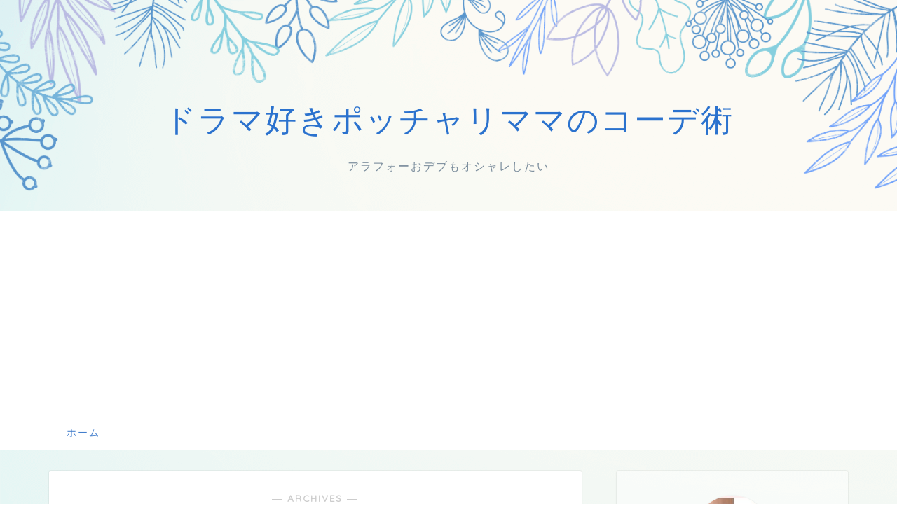

--- FILE ---
content_type: text/html; charset=UTF-8
request_url: https://kobu.emichanel.com/2021/02/
body_size: 18456
content:
<!DOCTYPE html>
<html lang="ja">
<head prefix="og: http://ogp.me/ns# fb: http://ogp.me/ns/fb# article: http://ogp.me/ns/article#">
<meta charset="utf-8">
<meta http-equiv="X-UA-Compatible" content="IE=edge">
<meta name="viewport" content="width=device-width, initial-scale=1">
<!-- ここからOGP -->
<meta property="og:type" content="blog">
<meta property="og:title" content="ドラマ好きポッチャリママのコーデ術｜アラフォーおデブもオシャレしたい">
<meta property="og:url" content="https://kobu.emichanel.com">
<meta property="og:description" content="">
<meta property="og:image" content="https://kobu.emichanel.com/wp-content/uploads/2021/02/IMG-6461-300x300.jpg">
<meta property="og:site_name" content="ドラマ好きポッチャリママのコーデ術">
<meta property="fb:admins" content="">
<meta name="twitter:card" content="summary">
<!-- ここまでOGP --> 

<link rel="shortcut icon" href="https://kobu.emichanel.com/wp-content/themes/jin/favicon.ico">

<title>2021年02月の記事一覧｜ドラマ好きポッチャリママのコーデ術</title>
<meta name='robots' content='max-image-preview:large' />
<link rel='dns-prefetch' href='//ajax.googleapis.com' />
<link rel='dns-prefetch' href='//cdnjs.cloudflare.com' />
<link rel='dns-prefetch' href='//s.w.org' />
<link rel="alternate" type="application/rss+xml" title="ドラマ好きポッチャリママのコーデ術 &raquo; フィード" href="https://kobu.emichanel.com/feed/" />
<link rel="alternate" type="application/rss+xml" title="ドラマ好きポッチャリママのコーデ術 &raquo; コメントフィード" href="https://kobu.emichanel.com/comments/feed/" />
		<script type="text/javascript">
			window._wpemojiSettings = {"baseUrl":"https:\/\/s.w.org\/images\/core\/emoji\/13.0.1\/72x72\/","ext":".png","svgUrl":"https:\/\/s.w.org\/images\/core\/emoji\/13.0.1\/svg\/","svgExt":".svg","source":{"concatemoji":"https:\/\/kobu.emichanel.com\/wp-includes\/js\/wp-emoji-release.min.js?ver=5.7.14"}};
			!function(e,a,t){var n,r,o,i=a.createElement("canvas"),p=i.getContext&&i.getContext("2d");function s(e,t){var a=String.fromCharCode;p.clearRect(0,0,i.width,i.height),p.fillText(a.apply(this,e),0,0);e=i.toDataURL();return p.clearRect(0,0,i.width,i.height),p.fillText(a.apply(this,t),0,0),e===i.toDataURL()}function c(e){var t=a.createElement("script");t.src=e,t.defer=t.type="text/javascript",a.getElementsByTagName("head")[0].appendChild(t)}for(o=Array("flag","emoji"),t.supports={everything:!0,everythingExceptFlag:!0},r=0;r<o.length;r++)t.supports[o[r]]=function(e){if(!p||!p.fillText)return!1;switch(p.textBaseline="top",p.font="600 32px Arial",e){case"flag":return s([127987,65039,8205,9895,65039],[127987,65039,8203,9895,65039])?!1:!s([55356,56826,55356,56819],[55356,56826,8203,55356,56819])&&!s([55356,57332,56128,56423,56128,56418,56128,56421,56128,56430,56128,56423,56128,56447],[55356,57332,8203,56128,56423,8203,56128,56418,8203,56128,56421,8203,56128,56430,8203,56128,56423,8203,56128,56447]);case"emoji":return!s([55357,56424,8205,55356,57212],[55357,56424,8203,55356,57212])}return!1}(o[r]),t.supports.everything=t.supports.everything&&t.supports[o[r]],"flag"!==o[r]&&(t.supports.everythingExceptFlag=t.supports.everythingExceptFlag&&t.supports[o[r]]);t.supports.everythingExceptFlag=t.supports.everythingExceptFlag&&!t.supports.flag,t.DOMReady=!1,t.readyCallback=function(){t.DOMReady=!0},t.supports.everything||(n=function(){t.readyCallback()},a.addEventListener?(a.addEventListener("DOMContentLoaded",n,!1),e.addEventListener("load",n,!1)):(e.attachEvent("onload",n),a.attachEvent("onreadystatechange",function(){"complete"===a.readyState&&t.readyCallback()})),(n=t.source||{}).concatemoji?c(n.concatemoji):n.wpemoji&&n.twemoji&&(c(n.twemoji),c(n.wpemoji)))}(window,document,window._wpemojiSettings);
		</script>
		<style type="text/css">
img.wp-smiley,
img.emoji {
	display: inline !important;
	border: none !important;
	box-shadow: none !important;
	height: 1em !important;
	width: 1em !important;
	margin: 0 .07em !important;
	vertical-align: -0.1em !important;
	background: none !important;
	padding: 0 !important;
}
</style>
	<link rel='stylesheet' id='rtoc_style-css'  href='https://kobu.emichanel.com/wp-content/plugins/rich-table-of-content/css/rtoc_style.css?ver=5.7.14' type='text/css' media='all' />
<link rel='stylesheet' id='wp-block-library-css'  href='https://kobu.emichanel.com/wp-includes/css/dist/block-library/style.min.css?ver=5.7.14' type='text/css' media='all' />
<link rel='stylesheet' id='contact-form-7-css'  href='https://kobu.emichanel.com/wp-content/plugins/contact-form-7/includes/css/styles.css?ver=5.5.6' type='text/css' media='all' />
<link rel='stylesheet' id='wordpress-popular-posts-css-css'  href='https://kobu.emichanel.com/wp-content/plugins/wordpress-popular-posts/assets/css/wpp.css?ver=5.5.1' type='text/css' media='all' />
<link rel='stylesheet' id='parent-style-css'  href='https://kobu.emichanel.com/wp-content/themes/jin/style.css?ver=5.7.14' type='text/css' media='all' />
<link rel='stylesheet' id='theme-style-css'  href='https://kobu.emichanel.com/wp-content/themes/jin-child/style.css?ver=5.7.14' type='text/css' media='all' />
<link rel='stylesheet' id='swiper-style-css'  href='https://cdnjs.cloudflare.com/ajax/libs/Swiper/4.0.7/css/swiper.min.css?ver=5.7.14' type='text/css' media='all' />
<script type='application/json' id='wpp-json'>
{"sampling_active":0,"sampling_rate":100,"ajax_url":"https:\/\/kobu.emichanel.com\/wp-json\/wordpress-popular-posts\/v1\/popular-posts","api_url":"https:\/\/kobu.emichanel.com\/wp-json\/wordpress-popular-posts","ID":0,"token":"c2ff6ecb17","lang":0,"debug":0}
</script>
<script type='text/javascript' src='https://kobu.emichanel.com/wp-content/plugins/wordpress-popular-posts/assets/js/wpp.min.js?ver=5.5.1' id='wpp-js-js'></script>
<link rel="https://api.w.org/" href="https://kobu.emichanel.com/wp-json/" />            <style id="wpp-loading-animation-styles">@-webkit-keyframes bgslide{from{background-position-x:0}to{background-position-x:-200%}}@keyframes bgslide{from{background-position-x:0}to{background-position-x:-200%}}.wpp-widget-placeholder,.wpp-widget-block-placeholder{margin:0 auto;width:60px;height:3px;background:#dd3737;background:linear-gradient(90deg,#dd3737 0%,#571313 10%,#dd3737 100%);background-size:200% auto;border-radius:3px;-webkit-animation:bgslide 1s infinite linear;animation:bgslide 1s infinite linear}</style>
            	<style type="text/css">
		#wrapper{
							background-color: #fffaf2;
				background-image: url(https://kobu.emichanel.com/wp-content/uploads/2020/08/demo11-bgimg.png);
					}
		.related-entry-headline-text span:before,
		#comment-title span:before,
		#reply-title span:before{
			background-color: #5c8ece;
			border-color: #5c8ece!important;
		}
		
		#breadcrumb:after,
		#page-top a{	
			background-color: #4073b7;
		}
				footer{
			background-color: #4073b7;
		}
		.footer-inner a,
		#copyright,
		#copyright-center{
			border-color: #fff!important;
			color: #fff!important;
		}
		#footer-widget-area
		{
			border-color: #fff!important;
		}
				.page-top-footer a{
			color: #4073b7!important;
		}
				#breadcrumb ul li,
		#breadcrumb ul li a{
			color: #4073b7!important;
		}
		
		body,
		a,
		a:link,
		a:visited,
		.my-profile,
		.widgettitle,
		.tabBtn-mag label{
			color: #0a0606;
		}
		a:hover{
			color: #008db7;
		}
						.widget_nav_menu ul > li > a:before,
		.widget_categories ul > li > a:before,
		.widget_pages ul > li > a:before,
		.widget_recent_entries ul > li > a:before,
		.widget_archive ul > li > a:before,
		.widget_archive form:after,
		.widget_categories form:after,
		.widget_nav_menu ul > li > ul.sub-menu > li > a:before,
		.widget_categories ul > li > .children > li > a:before,
		.widget_pages ul > li > .children > li > a:before,
		.widget_nav_menu ul > li > ul.sub-menu > li > ul.sub-menu li > a:before,
		.widget_categories ul > li > .children > li > .children li > a:before,
		.widget_pages ul > li > .children > li > .children li > a:before{
			color: #5c8ece;
		}
		.widget_nav_menu ul .sub-menu .sub-menu li a:before{
			background-color: #0a0606!important;
		}
		footer .footer-widget,
		footer .footer-widget a,
		footer .footer-widget ul li,
		.footer-widget.widget_nav_menu ul > li > a:before,
		.footer-widget.widget_categories ul > li > a:before,
		.footer-widget.widget_recent_entries ul > li > a:before,
		.footer-widget.widget_pages ul > li > a:before,
		.footer-widget.widget_archive ul > li > a:before,
		footer .widget_tag_cloud .tagcloud a:before{
			color: #fff!important;
			border-color: #fff!important;
		}
		footer .footer-widget .widgettitle{
			color: #fff!important;
			border-color: #4cc4bc!important;
		}
		footer .widget_nav_menu ul .children .children li a:before,
		footer .widget_categories ul .children .children li a:before,
		footer .widget_nav_menu ul .sub-menu .sub-menu li a:before{
			background-color: #fff!important;
		}
		#drawernav a:hover,
		.post-list-title,
		#prev-next p,
		#toc_container .toc_list li a{
			color: #0a0606!important;
		}
		
		#header-box{
			background-color: #ffffff;
		}
						@media (min-width: 768px) {
		#header-box .header-box10-bg:before,
		#header-box .header-box11-bg:before{
			border-radius: 2px;
		}
		}
										@media (min-width: 768px) {
			.top-image-meta{
				margin-top: calc(50px - 30px);
			}
		}
		@media (min-width: 1200px) {
			.top-image-meta{
				margin-top: calc(50px);
			}
		}
				.pickup-contents:before{
			background-color: #ffffff!important;
		}
		
		.main-image-text{
			color: #2b72ce;
		}
		.main-image-text-sub{
			color: #798b9b;
		}
		
				@media (min-width: 481px) {
			#site-info{
				padding-top: 15px!important;
				padding-bottom: 15px!important;
			}
		}
		
		#site-info span a{
			color: #437ecc!important;
		}
		
				#headmenu .headsns .line a svg{
			fill: #437ecc!important;
		}
		#headmenu .headsns a,
		#headmenu{
			color: #437ecc!important;
			border-color:#437ecc!important;
		}
						.profile-follow .line-sns a svg{
			fill: #5c8ece!important;
		}
		.profile-follow .line-sns a:hover svg{
			fill: #4cc4bc!important;
		}
		.profile-follow a{
			color: #5c8ece!important;
			border-color:#5c8ece!important;
		}
		.profile-follow a:hover,
		#headmenu .headsns a:hover{
			color:#4cc4bc!important;
			border-color:#4cc4bc!important;
		}
				.search-box:hover{
			color:#4cc4bc!important;
			border-color:#4cc4bc!important;
		}
				#header #headmenu .headsns .line a:hover svg{
			fill:#4cc4bc!important;
		}
		.cps-icon-bar,
		#navtoggle:checked + .sp-menu-open .cps-icon-bar{
			background-color: #437ecc;
		}
		#nav-container{
			background-color: #fff;
		}
		.menu-box .menu-item svg{
			fill:#437ecc;
		}
		#drawernav ul.menu-box > li > a,
		#drawernav2 ul.menu-box > li > a,
		#drawernav3 ul.menu-box > li > a,
		#drawernav4 ul.menu-box > li > a,
		#drawernav5 ul.menu-box > li > a,
		#drawernav ul.menu-box > li.menu-item-has-children:after,
		#drawernav2 ul.menu-box > li.menu-item-has-children:after,
		#drawernav3 ul.menu-box > li.menu-item-has-children:after,
		#drawernav4 ul.menu-box > li.menu-item-has-children:after,
		#drawernav5 ul.menu-box > li.menu-item-has-children:after{
			color: #437ecc!important;
		}
		#drawernav ul.menu-box li a,
		#drawernav2 ul.menu-box li a,
		#drawernav3 ul.menu-box li a,
		#drawernav4 ul.menu-box li a,
		#drawernav5 ul.menu-box li a{
			font-size: 14px!important;
		}
		#drawernav3 ul.menu-box > li{
			color: #0a0606!important;
		}
		#drawernav4 .menu-box > .menu-item > a:after,
		#drawernav3 .menu-box > .menu-item > a:after,
		#drawernav .menu-box > .menu-item > a:after{
			background-color: #437ecc!important;
		}
		#drawernav2 .menu-box > .menu-item:hover,
		#drawernav5 .menu-box > .menu-item:hover{
			border-top-color: #5c8ece!important;
		}
				.cps-info-bar a{
			background-color: #33c4ba!important;
		}
				@media (min-width: 768px) {
			.post-list-mag .post-list-item:not(:nth-child(2n)){
				margin-right: 2.6%;
			}
		}
				@media (min-width: 768px) {
			#tab-1:checked ~ .tabBtn-mag li [for="tab-1"]:after,
			#tab-2:checked ~ .tabBtn-mag li [for="tab-2"]:after,
			#tab-3:checked ~ .tabBtn-mag li [for="tab-3"]:after,
			#tab-4:checked ~ .tabBtn-mag li [for="tab-4"]:after{
				border-top-color: #5c8ece!important;
			}
			.tabBtn-mag label{
				border-bottom-color: #5c8ece!important;
			}
		}
		#tab-1:checked ~ .tabBtn-mag li [for="tab-1"],
		#tab-2:checked ~ .tabBtn-mag li [for="tab-2"],
		#tab-3:checked ~ .tabBtn-mag li [for="tab-3"],
		#tab-4:checked ~ .tabBtn-mag li [for="tab-4"],
		#prev-next a.next:after,
		#prev-next a.prev:after,
		.more-cat-button a:hover span:before{
			background-color: #5c8ece!important;
		}
		

		.swiper-slide .post-list-cat,
		.post-list-mag .post-list-cat,
		.post-list-mag3col .post-list-cat,
		.post-list-mag-sp1col .post-list-cat,
		.swiper-pagination-bullet-active,
		.pickup-cat,
		.post-list .post-list-cat,
		#breadcrumb .bcHome a:hover span:before,
		.popular-item:nth-child(1) .pop-num,
		.popular-item:nth-child(2) .pop-num,
		.popular-item:nth-child(3) .pop-num{
			background-color: #4cc4bc!important;
		}
		.sidebar-btn a,
		.profile-sns-menu{
			background-color: #4cc4bc!important;
		}
		.sp-sns-menu a,
		.pickup-contents-box a:hover .pickup-title{
			border-color: #5c8ece!important;
			color: #5c8ece!important;
		}
				.pro-line svg{
			fill: #5c8ece!important;
		}
		.cps-post-cat a,
		.meta-cat,
		.popular-cat{
			background-color: #4cc4bc!important;
			border-color: #4cc4bc!important;
		}
		.tagicon,
		.tag-box a,
		#toc_container .toc_list > li,
		#toc_container .toc_title{
			color: #5c8ece!important;
		}
		.widget_tag_cloud a::before{
			color: #0a0606!important;
		}
		.tag-box a,
		#toc_container:before{
			border-color: #5c8ece!important;
		}
		.cps-post-cat a:hover{
			color: #008db7!important;
		}
		.pagination li:not([class*="current"]) a:hover,
		.widget_tag_cloud a:hover{
			background-color: #5c8ece!important;
		}
		.pagination li:not([class*="current"]) a:hover{
			opacity: 0.5!important;
		}
		.pagination li.current a{
			background-color: #5c8ece!important;
			border-color: #5c8ece!important;
		}
		.nextpage a:hover span {
			color: #5c8ece!important;
			border-color: #5c8ece!important;
		}
		.cta-content:before{
			background-color: #5c8ece!important;
		}
		.cta-text,
		.info-title{
			color: #fff!important;
		}
		#footer-widget-area.footer_style1 .widgettitle{
			border-color: #4cc4bc!important;
		}
		.sidebar_style1 .widgettitle,
		.sidebar_style5 .widgettitle{
			border-color: #5c8ece!important;
		}
		.sidebar_style2 .widgettitle,
		.sidebar_style4 .widgettitle,
		.sidebar_style6 .widgettitle,
		#home-bottom-widget .widgettitle,
		#home-top-widget .widgettitle,
		#post-bottom-widget .widgettitle,
		#post-top-widget .widgettitle{
			background-color: #5c8ece!important;
		}
		#home-bottom-widget .widget_search .search-box input[type="submit"],
		#home-top-widget .widget_search .search-box input[type="submit"],
		#post-bottom-widget .widget_search .search-box input[type="submit"],
		#post-top-widget .widget_search .search-box input[type="submit"]{
			background-color: #4cc4bc!important;
		}
		
		.tn-logo-size{
			font-size: 160%!important;
		}
		@media (min-width: 481px) {
		.tn-logo-size img{
			width: calc(160%*0.5)!important;
		}
		}
		@media (min-width: 768px) {
		.tn-logo-size img{
			width: calc(160%*2.2)!important;
		}
		}
		@media (min-width: 1200px) {
		.tn-logo-size img{
			width: 160%!important;
		}
		}
		.sp-logo-size{
			font-size: 110%!important;
		}
		.sp-logo-size img{
			width: 110%!important;
		}
				.cps-post-main ul > li:before,
		.cps-post-main ol > li:before{
			background-color: #4cc4bc!important;
		}
		.profile-card .profile-title{
			background-color: #5c8ece!important;
		}
		.profile-card{
			border-color: #5c8ece!important;
		}
		.cps-post-main a{
			color:#008db7;
		}
		.cps-post-main .marker{
			background: -webkit-linear-gradient( transparent 60%, #fff9c1 0% ) ;
			background: linear-gradient( transparent 60%, #fff9c1 0% ) ;
		}
		.cps-post-main .marker2{
			background: -webkit-linear-gradient( transparent 60%, #a9eaf2 0% ) ;
			background: linear-gradient( transparent 60%, #a9eaf2 0% ) ;
		}
		.cps-post-main .jic-sc{
			color:#e9546b;
		}
		
		
		.simple-box1{
			border-color:#ef9b9b!important;
		}
		.simple-box2{
			border-color:#f2bf7d!important;
		}
		.simple-box3{
			border-color:#b5e28a!important;
		}
		.simple-box4{
			border-color:#7badd8!important;
		}
		.simple-box4:before{
			background-color: #7badd8;
		}
		.simple-box5{
			border-color:#e896c7!important;
		}
		.simple-box5:before{
			background-color: #e896c7;
		}
		.simple-box6{
			background-color:#fffdef!important;
		}
		.simple-box7{
			border-color:#def1f9!important;
		}
		.simple-box7:before{
			background-color:#def1f9!important;
		}
		.simple-box8{
			border-color:#96ddc1!important;
		}
		.simple-box8:before{
			background-color:#96ddc1!important;
		}
		.simple-box9:before{
			background-color:#e1c0e8!important;
		}
				.simple-box9:after{
			border-color:#e1c0e8 #e1c0e8 #fff #fff!important;
		}
				
		.kaisetsu-box1:before,
		.kaisetsu-box1-title{
			background-color:#ffb49e!important;
		}
		.kaisetsu-box2{
			border-color:#89c2f4!important;
		}
		.kaisetsu-box2-title{
			background-color:#89c2f4!important;
		}
		.kaisetsu-box4{
			border-color:#ea91a9!important;
		}
		.kaisetsu-box4-title{
			background-color:#ea91a9!important;
		}
		.kaisetsu-box5:before{
			background-color:#57b3ba!important;
		}
		.kaisetsu-box5-title{
			background-color:#57b3ba!important;
		}
		
		.concept-box1{
			border-color:#85db8f!important;
		}
		.concept-box1:after{
			background-color:#85db8f!important;
		}
		.concept-box1:before{
			content:"ポイント"!important;
			color:#85db8f!important;
		}
		.concept-box2{
			border-color:#f7cf6a!important;
		}
		.concept-box2:after{
			background-color:#f7cf6a!important;
		}
		.concept-box2:before{
			content:"注意点"!important;
			color:#f7cf6a!important;
		}
		.concept-box3{
			border-color:#86cee8!important;
		}
		.concept-box3:after{
			background-color:#86cee8!important;
		}
		.concept-box3:before{
			content:"良い例"!important;
			color:#86cee8!important;
		}
		.concept-box4{
			border-color:#ed8989!important;
		}
		.concept-box4:after{
			background-color:#ed8989!important;
		}
		.concept-box4:before{
			content:"悪い例"!important;
			color:#ed8989!important;
		}
		.concept-box5{
			border-color:#9e9e9e!important;
		}
		.concept-box5:after{
			background-color:#9e9e9e!important;
		}
		.concept-box5:before{
			content:"参考"!important;
			color:#9e9e9e!important;
		}
		.concept-box6{
			border-color:#8eaced!important;
		}
		.concept-box6:after{
			background-color:#8eaced!important;
		}
		.concept-box6:before{
			content:"メモ"!important;
			color:#8eaced!important;
		}
		
		.innerlink-box1,
		.blog-card{
			border-color:#73bc9b!important;
		}
		.innerlink-box1-title{
			background-color:#73bc9b!important;
			border-color:#73bc9b!important;
		}
		.innerlink-box1:before,
		.blog-card-hl-box{
			background-color:#73bc9b!important;
		}
				
		.jin-ac-box01-title::after{
			color: #5c8ece;
		}
		
		.color-button01 a,
		.color-button01 a:hover,
		.color-button01:before{
			background-color: #fcda6c!important;
		}
		.top-image-btn-color a,
		.top-image-btn-color a:hover,
		.top-image-btn-color:before{
			background-color: #ffcd44!important;
		}
		.color-button02 a,
		.color-button02 a:hover,
		.color-button02:before{
			background-color: #e87d99!important;
		}
		
		.color-button01-big a,
		.color-button01-big a:hover,
		.color-button01-big:before{
			background-color: #fcda6c!important;
		}
		.color-button01-big a,
		.color-button01-big:before{
			border-radius: 50px!important;
		}
		.color-button01-big a{
			padding-top: 20px!important;
			padding-bottom: 20px!important;
		}
		
		.color-button02-big a,
		.color-button02-big a:hover,
		.color-button02-big:before{
			background-color: #e87d99!important;
		}
		.color-button02-big a,
		.color-button02-big:before{
			border-radius: 50px!important;
		}
		.color-button02-big a{
			padding-top: 20px!important;
			padding-bottom: 20px!important;
		}
				.color-button01-big{
			width: 65%!important;
		}
		.color-button02-big{
			width: 65%!important;
		}
				
		
					.top-image-btn-color:before,
			.color-button01:before,
			.color-button02:before,
			.color-button01-big:before,
			.color-button02-big:before{
				bottom: -1px;
				left: -1px;
				width: 100%;
				height: 100%;
				border-radius: 6px;
				box-shadow: 0px 1px 5px 0px rgba(0, 0, 0, 0.25);
				-webkit-transition: all .4s;
				transition: all .4s;
			}
			.top-image-btn-color a:hover,
			.color-button01 a:hover,
			.color-button02 a:hover,
			.color-button01-big a:hover,
			.color-button02-big a:hover{
				-webkit-transform: translateY(2px);
				transform: translateY(2px);
				-webkit-filter: brightness(0.95);
				 filter: brightness(0.95);
			}
			.top-image-btn-color:hover:before,
			.color-button01:hover:before,
			.color-button02:hover:before,
			.color-button01-big:hover:before,
			.color-button02-big:hover:before{
				-webkit-transform: translateY(2px);
				transform: translateY(2px);
				box-shadow: none!important;
			}
				
		.h2-style01 h2,
		.h2-style02 h2:before,
		.h2-style03 h2,
		.h2-style04 h2:before,
		.h2-style05 h2,
		.h2-style07 h2:before,
		.h2-style07 h2:after,
		.h3-style03 h3:before,
		.h3-style02 h3:before,
		.h3-style05 h3:before,
		.h3-style07 h3:before,
		.h2-style08 h2:after,
		.h2-style10 h2:before,
		.h2-style10 h2:after,
		.h3-style02 h3:after,
		.h4-style02 h4:before{
			background-color: #5c8ece!important;
		}
		.h3-style01 h3,
		.h3-style04 h3,
		.h3-style05 h3,
		.h3-style06 h3,
		.h4-style01 h4,
		.h2-style02 h2,
		.h2-style08 h2,
		.h2-style08 h2:before,
		.h2-style09 h2,
		.h4-style03 h4{
			border-color: #5c8ece!important;
		}
		.h2-style05 h2:before{
			border-top-color: #5c8ece!important;
		}
		.h2-style06 h2:before,
		.sidebar_style3 .widgettitle:after{
			background-image: linear-gradient(
				-45deg,
				transparent 25%,
				#5c8ece 25%,
				#5c8ece 50%,
				transparent 50%,
				transparent 75%,
				#5c8ece 75%,
				#5c8ece			);
		}
				.jin-h2-icons.h2-style02 h2 .jic:before,
		.jin-h2-icons.h2-style04 h2 .jic:before,
		.jin-h2-icons.h2-style06 h2 .jic:before,
		.jin-h2-icons.h2-style07 h2 .jic:before,
		.jin-h2-icons.h2-style08 h2 .jic:before,
		.jin-h2-icons.h2-style09 h2 .jic:before,
		.jin-h2-icons.h2-style10 h2 .jic:before,
		.jin-h3-icons.h3-style01 h3 .jic:before,
		.jin-h3-icons.h3-style02 h3 .jic:before,
		.jin-h3-icons.h3-style03 h3 .jic:before,
		.jin-h3-icons.h3-style04 h3 .jic:before,
		.jin-h3-icons.h3-style05 h3 .jic:before,
		.jin-h3-icons.h3-style06 h3 .jic:before,
		.jin-h3-icons.h3-style07 h3 .jic:before,
		.jin-h4-icons.h4-style01 h4 .jic:before,
		.jin-h4-icons.h4-style02 h4 .jic:before,
		.jin-h4-icons.h4-style03 h4 .jic:before,
		.jin-h4-icons.h4-style04 h4 .jic:before{
			color:#5c8ece;
		}
		
		@media all and (-ms-high-contrast:none){
			*::-ms-backdrop, .color-button01:before,
			.color-button02:before,
			.color-button01-big:before,
			.color-button02-big:before{
				background-color: #595857!important;
			}
		}
		
		.jin-lp-h2 h2,
		.jin-lp-h2 h2{
			background-color: transparent!important;
			border-color: transparent!important;
			color: #0a0606!important;
		}
		.jincolumn-h3style2{
			border-color:#5c8ece!important;
		}
		.jinlph2-style1 h2:first-letter{
			color:#5c8ece!important;
		}
		.jinlph2-style2 h2,
		.jinlph2-style3 h2{
			border-color:#5c8ece!important;
		}
		.jin-photo-title .jin-fusen1-down,
		.jin-photo-title .jin-fusen1-even,
		.jin-photo-title .jin-fusen1-up{
			border-left-color:#5c8ece;
		}
		.jin-photo-title .jin-fusen2,
		.jin-photo-title .jin-fusen3{
			background-color:#5c8ece;
		}
		.jin-photo-title .jin-fusen2:before,
		.jin-photo-title .jin-fusen3:before {
			border-top-color: #5c8ece;
		}
		.has-huge-font-size{
			font-size:42px!important;
		}
		.has-large-font-size{
			font-size:36px!important;
		}
		.has-medium-font-size{
			font-size:20px!important;
		}
		.has-normal-font-size{
			font-size:16px!important;
		}
		.has-small-font-size{
			font-size:13px!important;
		}
		
		
	</style>
<link rel="next" href="https://kobu.emichanel.com/2021/02/page/2/" />
<style type="text/css">.broken_link, a.broken_link {
	text-decoration: line-through;
}</style>	<style type="text/css">
		/*<!-- rtoc -->*/
		.rtoc-mokuji-content {
			background-color: #ffffff;
		}

		.rtoc-mokuji-content.frame1 {
			border: 1px solid #3f9cff;
		}

		.rtoc-mokuji-content #rtoc-mokuji-title {
			color: #555555;
		}

		.rtoc-mokuji-content .rtoc-mokuji li>a {
			color: #555555;
		}

		.rtoc-mokuji-content .mokuji_ul.level-1>.rtoc-item::before {
			background-color: #3f9cff !important;
		}

		.rtoc-mokuji-content .mokuji_ul.level-2>.rtoc-item::before {
			background-color: #3f9cff !important;
		}
		.rtoc-mokuji-content.frame2::before, .rtoc-mokuji-content.frame3, .rtoc-mokuji-content.frame4, .rtoc-mokuji-content.frame5{
			border-color:#3f9cff;
		}
		.rtoc-mokuji-content.frame5::before, .rtoc-mokuji-content.frame5::after{
			background-color:#3f9cff;
		}

		.cls-1,
		.cls-2 {
			stroke: #3f9cff;
		}

		.rtoc-mokuji-content .decimal_ol.level-2>.rtoc-item::before,
		.rtoc-mokuji-content .mokuji_ol.level-2>.rtoc-item::before,
		.rtoc-mokuji-content .decimal_ol.level-2 > .rtoc-item::after {
			color: #3f9cff;
			background-color: #3f9cff;
		}
		.rtoc-mokuji-content .rtoc-mokuji.level-1 > .rtoc-item::before{
			color: #3f9cff;
		}

		.rtoc-mokuji-content .decimal_ol>.rtoc-item::after {
			background-color: #3f9cff;
		}

		.rtoc-mokuji-content .decimal_ol>.rtoc-item::before {
			color: #3f9cff;
		}
		/*rtoc_return*/
		#rtoc_return a::before {
			background-image: url(https://kobu.emichanel.com/wp-content/plugins/rich-table-of-content/include/../img/rtoc_return.png);
		}

		#rtoc_return a {
			background-color:  !important;
		}

		/* アクセントポイント */
		.rtoc-mokuji-content .level-1>.rtoc-item #rtocAC.accent-point::after {
			background-color: #3f9cff;
		}

		.rtoc-mokuji-content .level-2>.rtoc-item #rtocAC.accent-point::after {
			background-color: #3f9cff;
		}
		/* rtoc_addon */
		
	</style>
				<style type="text/css">
				.rtoc-mokuji-content #rtoc-mokuji-title{
					color:#5c8ece;
				}

				.rtoc-mokuji-content.frame2::before,
				.rtoc-mokuji-content.frame3,
				.rtoc-mokuji-content.frame4,
				.rtoc-mokuji-content.frame5 {
					border-color: #5c8ece;
				}

				.rtoc-mokuji-content .decimal_ol>.rtoc-item::before,
				.rtoc-mokuji-content .decimal_ol.level-2>.rtoc-item::before,
				.rtoc-mokuji-content .mokuji_ol>.rtoc-item::before {
					color: #5c8ece;
				}

				.rtoc-mokuji-content .decimal_ol>.rtoc-item::after,
				.rtoc-mokuji-content .decimal_ol>.rtoc-item::after,
				.rtoc-mokuji-content .mokuji_ul.level-1>.rtoc-item::before,
				.rtoc-mokuji-content .mokuji_ul.level-2>.rtoc-item::before {
					background-color: #5c8ece !important;
				}

							</style>
		<style type="text/css" id="wp-custom-css">
			#wrapper{
	background-repeat:no-repeat;
}
@media (max-width: 767px){
	#header-box {
    box-shadow: 0px 1px 8px #ccc;
}
	#main-image{
		box-shadow:none!important;
	}
.pickup-contents:before {
    background-color: transparent!important;
}
}
@media (min-width: 1024px){
#main-image .main-image-text {
	font-size:2.8rem;
	line-height:3.4rem;
}
}
.sidebar_style4 .my-profile{
    background: rgba(255,255,255,0.45);
}		</style>
			
<!--カエレバCSS-->
<!--アプリーチCSS-->

<!-- Global site tag (gtag.js) - Google Analytics -->
<script async src="https://www.googletagmanager.com/gtag/js?id=UA-175818627-2"></script>
<script>
  window.dataLayer = window.dataLayer || [];
  function gtag(){dataLayer.push(arguments);}
  gtag('js', new Date());

  gtag('config', 'UA-175818627-2');
</script>
<script data-ad-client="ca-pub-3681701256580498" async src="https://pagead2.googlesyndication.com/pagead/js/adsbygoogle.js"></script>
</head>
<body data-rsssl=1 class="archive date" id="nofont-style">
<div id="wrapper">

		
	<div id="scroll-content" class="animate-off">
	
		<!--ヘッダー-->

								

	

	
	<!--ヘッダー画像-->
										<div id="main-image" class="main-image animate-off">
				
										<a href="/"><img src="https://kobu.emichanel.com/wp-content/uploads/2020/08/demo11-headerimg.png" /></a>
			
		<div class="top-image-meta">
						<div class="main-image-text ef animate-off top-image-text-option-none">ドラマ好きポッチャリママのコーデ術</div>
									<div class="main-image-text-sub ef animate-off top-image-subtext-option-none">アラフォーおデブもオシャレしたい</div>
								</div>
				
</div>							<!--ヘッダー画像-->


	<!--グローバルナビゲーション layout1-->
		<div id="nav-container" class="header-style9-animate animate-off">
		<div class="header-style6-box">
			<div id="drawernav4" class="ef">
				<nav class="fixed-content"><ul class="menu-box"><li class="menu-item menu-item-type-custom menu-item-object-custom menu-item-home menu-item-160"><a href="https://kobu.emichanel.com/">ホーム</a></li>
</ul></nav>			</div>

					</div>
	</div>

		<!--グローバルナビゲーション layout1-->
		
		<!--ヘッダー-->

		<div class="clearfix"></div>

			
																				
		
	<div id="contents">
		
		<!--メインコンテンツ-->
		<main id="main-contents" class="main-contents article_style1 animate-off" itemscope itemtype="https://schema.org/Blog">
			<section class="cps-post-box hentry">
				<header class="archive-post-header">
											<span class="archive-title-sub ef">― ARCHIVES ―</span>
						<h1 class="archive-title entry-title" itemprop="headline">2021年&nbsp;2月</h1>
										<div class="cps-post-meta vcard">
						<span class="writer fn" itemprop="author" itemscope itemtype="https://schema.org/Person"><span itemprop="name">nomuchan</span></span>
					</div>
				</header>
			</section>

			<section class="entry-content archive-box">
				<div class="toppost-list-box-simple">

	<div class="post-list-mag">
				<article class="post-list-item" itemscope itemtype="https://schema.org/BlogPosting">
	<a class="post-list-link" rel="bookmark" href="https://kobu.emichanel.com/gyouretsu-iitoyomarie-artistk/" itemprop='mainEntityOfPage'>
		<div class="post-list-inner">
			<div class="post-list-thumb" itemprop="image" itemscope itemtype="https://schema.org/ImageObject">
															<img src="https://kobu.emichanel.com/wp-content/uploads/2021/02/IMG-6463-640x360.jpg" class="attachment-small_size size-small_size wp-post-image" alt="" loading="lazy" srcset="https://kobu.emichanel.com/wp-content/uploads/2021/02/IMG-6463-640x360.jpg 640w, https://kobu.emichanel.com/wp-content/uploads/2021/02/IMG-6463-320x180.jpg 320w, https://kobu.emichanel.com/wp-content/uploads/2021/02/IMG-6463-1280x720.jpg 1280w" sizes="(max-width: 640px) 100vw, 640px" />						<meta itemprop="url" content="https://kobu.emichanel.com/wp-content/uploads/2021/02/IMG-6463-640x360.jpg">
						<meta itemprop="width" content="640">
						<meta itemprop="height" content="360">
												</div>
			<div class="post-list-meta vcard">
								<span class="post-list-cat category-%e6%b0%97%e3%81%ab%e3%81%aa%e3%82%8b%e6%83%85%e5%a0%b1" style="background-color:!important;" itemprop="keywords">気になる情報</span>
				
				<h2 class="post-list-title entry-title" itemprop="headline">飯豊まりえが野生爆弾くっきーに怯える理由は？【行列のできる法律相談所】2.28</h2>

									<span class="post-list-date date updated ef" itemprop="datePublished dateModified" datetime="2021-02-28" content="2021-02-28">2021年2月28日</span>
				
				<span class="writer fn" itemprop="author" itemscope itemtype="https://schema.org/Person"><span itemprop="name">nomuchan</span></span>

				<div class="post-list-publisher" itemprop="publisher" itemscope itemtype="https://schema.org/Organization">
					<span itemprop="logo" itemscope itemtype="https://schema.org/ImageObject">
						<span itemprop="url"></span>
					</span>
					<span itemprop="name">ドラマ好きポッチャリママのコーデ術</span>
				</div>
			</div>
		</div>
	</a>
</article>				<article class="post-list-item" itemscope itemtype="https://schema.org/BlogPosting">
	<a class="post-list-link" rel="bookmark" href="https://kobu.emichanel.com/potsunto-ikeikomainu/" itemprop='mainEntityOfPage'>
		<div class="post-list-inner">
			<div class="post-list-thumb" itemprop="image" itemscope itemtype="https://schema.org/ImageObject">
															<img src="https://kobu.emichanel.com/wp-content/uploads/2021/02/IMG-6429-640x360.jpg" class="attachment-small_size size-small_size wp-post-image" alt="" loading="lazy" srcset="https://kobu.emichanel.com/wp-content/uploads/2021/02/IMG-6429-640x360.jpg 640w, https://kobu.emichanel.com/wp-content/uploads/2021/02/IMG-6429-320x180.jpg 320w, https://kobu.emichanel.com/wp-content/uploads/2021/02/IMG-6429-1280x720.jpg 1280w" sizes="(max-width: 640px) 100vw, 640px" />						<meta itemprop="url" content="https://kobu.emichanel.com/wp-content/uploads/2021/02/IMG-6429-640x360.jpg">
						<meta itemprop="width" content="640">
						<meta itemprop="height" content="360">
												</div>
			<div class="post-list-meta vcard">
								<span class="post-list-cat category-%e3%83%9d%e3%83%84%e3%83%b3%e3%81%a8%e4%b8%80%e8%bb%92%e5%ae%b6" style="background-color:!important;" itemprop="keywords">ポツンと一軒家</span>
				
				<h2 class="post-list-title entry-title" itemprop="headline">異形狛犬(八重山神社)の行き方は？【ポツンと一軒家】2.28</h2>

									<span class="post-list-date date updated ef" itemprop="datePublished dateModified" datetime="2021-02-28" content="2021-02-28">2021年2月28日</span>
				
				<span class="writer fn" itemprop="author" itemscope itemtype="https://schema.org/Person"><span itemprop="name">nomuchan</span></span>

				<div class="post-list-publisher" itemprop="publisher" itemscope itemtype="https://schema.org/Organization">
					<span itemprop="logo" itemscope itemtype="https://schema.org/ImageObject">
						<span itemprop="url"></span>
					</span>
					<span itemprop="name">ドラマ好きポッチャリママのコーデ術</span>
				</div>
			</div>
		</div>
	</a>
</article>				<article class="post-list-item" itemscope itemtype="https://schema.org/BlogPosting">
	<a class="post-list-link" rel="bookmark" href="https://kobu.emichanel.com/uwasanookyakusama-airport-zyoshidaisei/" itemprop='mainEntityOfPage'>
		<div class="post-list-inner">
			<div class="post-list-thumb" itemprop="image" itemscope itemtype="https://schema.org/ImageObject">
															<img src="https://kobu.emichanel.com/wp-content/uploads/2021/02/IMG-6351-640x360.jpg" class="attachment-small_size size-small_size wp-post-image" alt="" loading="lazy" srcset="https://kobu.emichanel.com/wp-content/uploads/2021/02/IMG-6351-640x360.jpg 640w, https://kobu.emichanel.com/wp-content/uploads/2021/02/IMG-6351-320x180.jpg 320w, https://kobu.emichanel.com/wp-content/uploads/2021/02/IMG-6351-1280x720.jpg 1280w" sizes="(max-width: 640px) 100vw, 640px" />						<meta itemprop="url" content="https://kobu.emichanel.com/wp-content/uploads/2021/02/IMG-6351-640x360.jpg">
						<meta itemprop="width" content="640">
						<meta itemprop="height" content="360">
												</div>
			<div class="post-list-meta vcard">
								<span class="post-list-cat category-%e3%82%a6%e3%83%af%e3%82%b5%e3%81%ae%e3%81%8a%e5%ae%a2%e3%81%95%e3%81%be" style="background-color:!important;" itemprop="keywords">ウワサのお客さま</span>
				
				<h2 class="post-list-title entry-title" itemprop="headline">日野麻香（ひのあさか）は空港の女子大生でかわいい【ウワサのお客さま美女】2.26</h2>

									<span class="post-list-date date updated ef" itemprop="datePublished dateModified" datetime="2021-02-26" content="2021-02-26">2021年2月26日</span>
				
				<span class="writer fn" itemprop="author" itemscope itemtype="https://schema.org/Person"><span itemprop="name">nomuchan</span></span>

				<div class="post-list-publisher" itemprop="publisher" itemscope itemtype="https://schema.org/Organization">
					<span itemprop="logo" itemscope itemtype="https://schema.org/ImageObject">
						<span itemprop="url"></span>
					</span>
					<span itemprop="name">ドラマ好きポッチャリママのコーデ術</span>
				</div>
			</div>
		</div>
	</a>
</article>				<article class="post-list-item" itemscope itemtype="https://schema.org/BlogPosting">
	<a class="post-list-link" rel="bookmark" href="https://kobu.emichanel.com/bakuhofriday-matsumotorio-danna/" itemprop='mainEntityOfPage'>
		<div class="post-list-inner">
			<div class="post-list-thumb" itemprop="image" itemscope itemtype="https://schema.org/ImageObject">
															<img src="https://kobu.emichanel.com/wp-content/uploads/2021/02/IMG-6356-640x360.jpg" class="attachment-small_size size-small_size wp-post-image" alt="" loading="lazy" srcset="https://kobu.emichanel.com/wp-content/uploads/2021/02/IMG-6356-640x360.jpg 640w, https://kobu.emichanel.com/wp-content/uploads/2021/02/IMG-6356-320x180.jpg 320w, https://kobu.emichanel.com/wp-content/uploads/2021/02/IMG-6356-1280x720.jpg 1280w" sizes="(max-width: 640px) 100vw, 640px" />						<meta itemprop="url" content="https://kobu.emichanel.com/wp-content/uploads/2021/02/IMG-6356-640x360.jpg">
						<meta itemprop="width" content="640">
						<meta itemprop="height" content="360">
												</div>
			<div class="post-list-meta vcard">
								<span class="post-list-cat category-%e6%b0%97%e3%81%ab%e3%81%aa%e3%82%8b%e6%83%85%e5%a0%b1" style="background-color:!important;" itemprop="keywords">気になる情報</span>
				
				<h2 class="post-list-title entry-title" itemprop="headline">元生徒が松本莉緒の旦那で職業は？【爆報！ＴＨＥフライデー転身】2.26</h2>

									<span class="post-list-date date updated ef" itemprop="datePublished dateModified" datetime="2021-02-26" content="2021-02-26">2021年2月26日</span>
				
				<span class="writer fn" itemprop="author" itemscope itemtype="https://schema.org/Person"><span itemprop="name">nomuchan</span></span>

				<div class="post-list-publisher" itemprop="publisher" itemscope itemtype="https://schema.org/Organization">
					<span itemprop="logo" itemscope itemtype="https://schema.org/ImageObject">
						<span itemprop="url"></span>
					</span>
					<span itemprop="name">ドラマ好きポッチャリママのコーデ術</span>
				</div>
			</div>
		</div>
	</a>
</article>				<article class="post-list-item" itemscope itemtype="https://schema.org/BlogPosting">
	<a class="post-list-link" rel="bookmark" href="https://kobu.emichanel.com/gurunai-kosupure-sailormoon/" itemprop='mainEntityOfPage'>
		<div class="post-list-inner">
			<div class="post-list-thumb" itemprop="image" itemscope itemtype="https://schema.org/ImageObject">
															<img src="https://kobu.emichanel.com/wp-content/uploads/2021/02/IMG-6323-640x360.jpg" class="attachment-small_size size-small_size wp-post-image" alt="" loading="lazy" srcset="https://kobu.emichanel.com/wp-content/uploads/2021/02/IMG-6323-640x360.jpg 640w, https://kobu.emichanel.com/wp-content/uploads/2021/02/IMG-6323-320x180.jpg 320w, https://kobu.emichanel.com/wp-content/uploads/2021/02/IMG-6323-1280x720.jpg 1280w" sizes="(max-width: 640px) 100vw, 640px" />						<meta itemprop="url" content="https://kobu.emichanel.com/wp-content/uploads/2021/02/IMG-6323-640x360.jpg">
						<meta itemprop="width" content="640">
						<meta itemprop="height" content="360">
												</div>
			<div class="post-list-meta vcard">
								<span class="post-list-cat category-%e3%81%90%e3%82%8b%e3%81%90%e3%82%8b%e3%83%8a%e3%82%a4%e3%83%b3%e3%83%86%e3%82%a3%e3%83%8a%e3%82%a4%e3%83%b3" style="background-color:!important;" itemprop="keywords">ぐるぐるナインティナイン</span>
				
				<h2 class="post-list-title entry-title" itemprop="headline">田中樹がジャニーズTでセーラームーン【ぐるナイダレダレ？コスプレショー】2.25</h2>

									<span class="post-list-date date updated ef" itemprop="datePublished dateModified" datetime="2021-02-25" content="2021-02-25">2021年2月25日</span>
				
				<span class="writer fn" itemprop="author" itemscope itemtype="https://schema.org/Person"><span itemprop="name">nomuchan</span></span>

				<div class="post-list-publisher" itemprop="publisher" itemscope itemtype="https://schema.org/Organization">
					<span itemprop="logo" itemscope itemtype="https://schema.org/ImageObject">
						<span itemprop="url"></span>
					</span>
					<span itemprop="name">ドラマ好きポッチャリママのコーデ術</span>
				</div>
			</div>
		</div>
	</a>
</article>				<article class="post-list-item" itemscope itemtype="https://schema.org/BlogPosting">
	<a class="post-list-link" rel="bookmark" href="https://kobu.emichanel.com/gurunai-kosupure-ayanamirei/" itemprop='mainEntityOfPage'>
		<div class="post-list-inner">
			<div class="post-list-thumb" itemprop="image" itemscope itemtype="https://schema.org/ImageObject">
															<img src="https://kobu.emichanel.com/wp-content/uploads/2021/02/IMG-6338-640x360.jpg" class="attachment-small_size size-small_size wp-post-image" alt="" loading="lazy" srcset="https://kobu.emichanel.com/wp-content/uploads/2021/02/IMG-6338-640x360.jpg 640w, https://kobu.emichanel.com/wp-content/uploads/2021/02/IMG-6338-320x180.jpg 320w, https://kobu.emichanel.com/wp-content/uploads/2021/02/IMG-6338-1280x720.jpg 1280w" sizes="(max-width: 640px) 100vw, 640px" />						<meta itemprop="url" content="https://kobu.emichanel.com/wp-content/uploads/2021/02/IMG-6338-640x360.jpg">
						<meta itemprop="width" content="640">
						<meta itemprop="height" content="360">
												</div>
			<div class="post-list-meta vcard">
								<span class="post-list-cat category-%e3%81%90%e3%82%8b%e3%81%90%e3%82%8b%e3%83%8a%e3%82%a4%e3%83%b3%e3%83%86%e3%82%a3%e3%83%8a%e3%82%a4%e3%83%b3" style="background-color:!important;" itemprop="keywords">ぐるぐるナインティナイン</span>
				
				<h2 class="post-list-title entry-title" itemprop="headline">田辺（ぼる塾）がフワちゃんのコスプレ【ぐるナイダレダレ？コスプレショー】2.25</h2>

									<span class="post-list-date date updated ef" itemprop="datePublished dateModified" datetime="2021-02-25" content="2021-02-25">2021年2月25日</span>
				
				<span class="writer fn" itemprop="author" itemscope itemtype="https://schema.org/Person"><span itemprop="name">nomuchan</span></span>

				<div class="post-list-publisher" itemprop="publisher" itemscope itemtype="https://schema.org/Organization">
					<span itemprop="logo" itemscope itemtype="https://schema.org/ImageObject">
						<span itemprop="url"></span>
					</span>
					<span itemprop="name">ドラマ好きポッチャリママのコーデ術</span>
				</div>
			</div>
		</div>
	</a>
</article>				<article class="post-list-item" itemscope itemtype="https://schema.org/BlogPosting">
	<a class="post-list-link" rel="bookmark" href="https://kobu.emichanel.com/gurunai-kosupure-anmika/" itemprop='mainEntityOfPage'>
		<div class="post-list-inner">
			<div class="post-list-thumb" itemprop="image" itemscope itemtype="https://schema.org/ImageObject">
															<img src="https://kobu.emichanel.com/wp-content/uploads/2021/02/IMG-6296-640x360.jpg" class="attachment-small_size size-small_size wp-post-image" alt="" loading="lazy" srcset="https://kobu.emichanel.com/wp-content/uploads/2021/02/IMG-6296-640x360.jpg 640w, https://kobu.emichanel.com/wp-content/uploads/2021/02/IMG-6296-320x180.jpg 320w, https://kobu.emichanel.com/wp-content/uploads/2021/02/IMG-6296-1280x720.jpg 1280w" sizes="(max-width: 640px) 100vw, 640px" />						<meta itemprop="url" content="https://kobu.emichanel.com/wp-content/uploads/2021/02/IMG-6296-640x360.jpg">
						<meta itemprop="width" content="640">
						<meta itemprop="height" content="360">
												</div>
			<div class="post-list-meta vcard">
								<span class="post-list-cat category-%e3%81%90%e3%82%8b%e3%81%90%e3%82%8b%e3%83%8a%e3%82%a4%e3%83%b3%e3%83%86%e3%82%a3%e3%83%8a%e3%82%a4%e3%83%b3" style="background-color:!important;" itemprop="keywords">ぐるぐるナインティナイン</span>
				
				<h2 class="post-list-title entry-title" itemprop="headline">アンミカがジョーカーにコスプレ【ぐるナイダレダレ？コスプレショー】</h2>

									<span class="post-list-date date updated ef" itemprop="datePublished dateModified" datetime="2021-02-25" content="2021-02-25">2021年2月25日</span>
				
				<span class="writer fn" itemprop="author" itemscope itemtype="https://schema.org/Person"><span itemprop="name">nomuchan</span></span>

				<div class="post-list-publisher" itemprop="publisher" itemscope itemtype="https://schema.org/Organization">
					<span itemprop="logo" itemscope itemtype="https://schema.org/ImageObject">
						<span itemprop="url"></span>
					</span>
					<span itemprop="name">ドラマ好きポッチャリママのコーデ術</span>
				</div>
			</div>
		</div>
	</a>
</article>				<article class="post-list-item" itemscope itemtype="https://schema.org/BlogPosting">
	<a class="post-list-link" rel="bookmark" href="https://kobu.emichanel.com/aitsuima-majilovemurakami-classmate/" itemprop='mainEntityOfPage'>
		<div class="post-list-inner">
			<div class="post-list-thumb" itemprop="image" itemscope itemtype="https://schema.org/ImageObject">
															<img src="https://kobu.emichanel.com/wp-content/uploads/2021/02/IMG-6305-640x360.jpg" class="attachment-small_size size-small_size wp-post-image" alt="" loading="lazy" srcset="https://kobu.emichanel.com/wp-content/uploads/2021/02/IMG-6305-640x360.jpg 640w, https://kobu.emichanel.com/wp-content/uploads/2021/02/IMG-6305-320x180.jpg 320w, https://kobu.emichanel.com/wp-content/uploads/2021/02/IMG-6305-1280x720.jpg 1280w" sizes="(max-width: 640px) 100vw, 640px" />						<meta itemprop="url" content="https://kobu.emichanel.com/wp-content/uploads/2021/02/IMG-6305-640x360.jpg">
						<meta itemprop="width" content="640">
						<meta itemprop="height" content="360">
												</div>
			<div class="post-list-meta vcard">
								<span class="post-list-cat category-%e3%81%82%e3%81%84%e3%81%a4%e4%bb%8a%e4%bd%95%e3%81%97%e3%81%a6%e3%82%8b" style="background-color:!important;" itemprop="keywords">あいつ今何してる?</span>
				
				<h2 class="post-list-title entry-title" itemprop="headline">名倉達了（なぐらたつのり）は村上(マジラブ)同級生で天才 【あいつ今何してる?】2.24</h2>

									<span class="post-list-date date updated ef" itemprop="datePublished dateModified" datetime="2021-02-24" content="2021-02-24">2021年2月24日</span>
				
				<span class="writer fn" itemprop="author" itemscope itemtype="https://schema.org/Person"><span itemprop="name">nomuchan</span></span>

				<div class="post-list-publisher" itemprop="publisher" itemscope itemtype="https://schema.org/Organization">
					<span itemprop="logo" itemscope itemtype="https://schema.org/ImageObject">
						<span itemprop="url"></span>
					</span>
					<span itemprop="name">ドラマ好きポッチャリママのコーデ術</span>
				</div>
			</div>
		</div>
	</a>
</article>				<article class="post-list-item" itemscope itemtype="https://schema.org/BlogPosting">
	<a class="post-list-link" rel="bookmark" href="https://kobu.emichanel.com/aitsuima-majilove-noda-firstlove/" itemprop='mainEntityOfPage'>
		<div class="post-list-inner">
			<div class="post-list-thumb" itemprop="image" itemscope itemtype="https://schema.org/ImageObject">
															<img src="https://kobu.emichanel.com/wp-content/uploads/2021/02/IMG-6298-640x360.jpg" class="attachment-small_size size-small_size wp-post-image" alt="" loading="lazy" srcset="https://kobu.emichanel.com/wp-content/uploads/2021/02/IMG-6298-640x360.jpg 640w, https://kobu.emichanel.com/wp-content/uploads/2021/02/IMG-6298-320x180.jpg 320w, https://kobu.emichanel.com/wp-content/uploads/2021/02/IMG-6298-1280x720.jpg 1280w" sizes="(max-width: 640px) 100vw, 640px" />						<meta itemprop="url" content="https://kobu.emichanel.com/wp-content/uploads/2021/02/IMG-6298-640x360.jpg">
						<meta itemprop="width" content="640">
						<meta itemprop="height" content="360">
												</div>
			<div class="post-list-meta vcard">
								<span class="post-list-cat category-%e3%81%82%e3%81%84%e3%81%a4%e4%bb%8a%e4%bd%95%e3%81%97%e3%81%a6%e3%82%8b" style="background-color:!important;" itemprop="keywords">あいつ今何してる?</span>
				
				<h2 class="post-list-title entry-title" itemprop="headline">安室美貴（やすむろみき）は野田（マジラブ）の初恋で美人【あいつ今何してる？】2.24</h2>

									<span class="post-list-date date updated ef" itemprop="datePublished dateModified" datetime="2021-02-24" content="2021-02-24">2021年2月24日</span>
				
				<span class="writer fn" itemprop="author" itemscope itemtype="https://schema.org/Person"><span itemprop="name">nomuchan</span></span>

				<div class="post-list-publisher" itemprop="publisher" itemscope itemtype="https://schema.org/Organization">
					<span itemprop="logo" itemscope itemtype="https://schema.org/ImageObject">
						<span itemprop="url"></span>
					</span>
					<span itemprop="name">ドラマ好きポッチャリママのコーデ術</span>
				</div>
			</div>
		</div>
	</a>
</article>				<article class="post-list-item" itemscope itemtype="https://schema.org/BlogPosting">
	<a class="post-list-link" rel="bookmark" href="https://kobu.emichanel.com/gyotennews-hikosakasakura-bikyakucare/" itemprop='mainEntityOfPage'>
		<div class="post-list-inner">
			<div class="post-list-thumb" itemprop="image" itemscope itemtype="https://schema.org/ImageObject">
															<img src="https://kobu.emichanel.com/wp-content/uploads/2021/02/IMG-6280-640x360.jpg" class="attachment-small_size size-small_size wp-post-image" alt="" loading="lazy" srcset="https://kobu.emichanel.com/wp-content/uploads/2021/02/IMG-6280-640x360.jpg 640w, https://kobu.emichanel.com/wp-content/uploads/2021/02/IMG-6280-320x180.jpg 320w, https://kobu.emichanel.com/wp-content/uploads/2021/02/IMG-6280-1280x720.jpg 1280w" sizes="(max-width: 640px) 100vw, 640px" />						<meta itemprop="url" content="https://kobu.emichanel.com/wp-content/uploads/2021/02/IMG-6280-640x360.jpg">
						<meta itemprop="width" content="640">
						<meta itemprop="height" content="360">
												</div>
			<div class="post-list-meta vcard">
								<span class="post-list-cat category-%e3%82%b6%e4%b8%96%e7%95%8c%e4%bb%b0%e5%a4%a9%e3%83%8b%e3%83%a5%e3%83%bc%e3%82%b9" style="background-color:!important;" itemprop="keywords">ザ!世界仰天ニュース</span>
				
				<h2 class="post-list-title entry-title" itemprop="headline">彦坂桜の美脚ケアは母直伝【ザ!世界仰天ニュース】2.23</h2>

									<span class="post-list-date date updated ef" itemprop="datePublished dateModified" datetime="2021-02-23" content="2021-02-23">2021年2月23日</span>
				
				<span class="writer fn" itemprop="author" itemscope itemtype="https://schema.org/Person"><span itemprop="name">nomuchan</span></span>

				<div class="post-list-publisher" itemprop="publisher" itemscope itemtype="https://schema.org/Organization">
					<span itemprop="logo" itemscope itemtype="https://schema.org/ImageObject">
						<span itemprop="url"></span>
					</span>
					<span itemprop="name">ドラマ好きポッチャリママのコーデ術</span>
				</div>
			</div>
		</div>
	</a>
</article>		
		<section class="pager-top">
			<ul class="pagination ef" role="menubar" aria-label="Pagination"><li class="current"><a><span>1</span></a></li><li><a href="https://kobu.emichanel.com/2021/02/page/2/" class="inactive" ><span>2</span></a></li><li><a href="https://kobu.emichanel.com/2021/02/page/3/" class="inactive" ><span>3</span></a></li><li><a href="https://kobu.emichanel.com/2021/02/page/4/" class="inactive" ><span>4</span></a></li><li><a href="https://kobu.emichanel.com/2021/02/page/5/" class="inactive" ><span>5</span></a></li></ul>		</section>
	</div>
</div>			</section>
			
											</main>

		<!--サイドバー-->
<div id="sidebar" class="sideber sidebar_style4 animate-off" role="complementary" itemscope itemtype="https://schema.org/WPSideBar">
		
	<div id="widget-profile-3" class="widget widget-profile">		<div class="my-profile">
			<div class="myjob"></div>
			<div class="myname">こぶさん</div>
			<div class="my-profile-thumb">		
				<a href="https://kobu.emichanel.com/profile/"><img src="https://kobu.emichanel.com/wp-content/uploads/2020/08/プロフィール４-150x150.jpg" /></a>
			</div>
			<div class="myintro">身長１６２ｃｍ / 服のサイズ　３L / 靴のサイズ　２５.５ｃｍ / ４０代２児の母
<br><br>ポッチャリ通り越してのただのデブ。
<br>服のセンスもないし、デブがオシャレしたってどうせ無駄。
<br>そう思って諦めていました・・・。

<br><br>そんなドラマ好きおデブ主婦がガッキー（新垣結衣ちゃん）に憧れて、ガッキーのドラマコーデをマネしていたらとんでもないミラクルが！

<br><br>ある日おデブの私がファッションリーダーになりました！！


<br><br>このブログはドラマに出演している女優さんのコーディネートを『おデブがマネしたら』をコンセプトに大きいサイズのプチプラコーディネートを提案しています。私のようにおデブでもオシャレがしたい方の参考になれば幸いです。</div>
					</div>
		</div>
		<div id="recent-posts-2" class="widget widget_recent_entries">
		<div class="widgettitle ef">最近の投稿</div>
		<ul>
											<li>
					<a href="https://kobu.emichanel.com/enosimapowerspot/">江の島はモンサンミッシェル最強パワースポット【世界ふしぎ発見！】10.23</a>
									</li>
											<li>
					<a href="https://kobu.emichanel.com/nobunagagomizyoyu/">垣内彩香は25歳美女はゴミ屋敷女優【ノブナカなんなん？】10.20</a>
									</li>
											<li>
					<a href="https://kobu.emichanel.com/hamonepu2021summer/">ハモネプ2021結果・優勝は？出場グループ一覧【全国ハモネプリーグ大学日本一決定戦】8.14</a>
									</li>
											<li>
					<a href="https://kobu.emichanel.com/gurunai-inouesakura/">井上咲楽が白上フブキ（Vチューバー）コスプレで【ぐるナイ】7.29</a>
									</li>
											<li>
					<a href="https://kobu.emichanel.com/gurunai-sugiurataiyo/">杉浦太陽がキズナアイコスプレで人気俳優S【ぐるナイ】7.29</a>
									</li>
					</ul>

		</div>
<div id="wpp-2" class="widget popular-posts">
<div class="widgettitle ef">人気記事ランキング</div>


<ul class="wpp-list wpp-list-with-thumbnails">
<li>
<a href="https://kobu.emichanel.com/futtoword-takaraduka-yuria/" target="_self"><img src="https://kobu.emichanel.com/wp-content/uploads/wordpress-popular-posts/3969-featured-135x135.jpg" width="135" height="135" alt="" class="wpp-thumbnail wpp_featured wpp_cached_thumb" loading="lazy" /></a>
<a href="https://kobu.emichanel.com/futtoword-takaraduka-yuria/" class="wpp-post-title" target="_self">南平友里愛（ゆりあ）が宝塚合格（109期）【沸騰ワード10】4.2</a>
</li>
<li>
<a href="https://kobu.emichanel.com/osietemoraumaetoato-kinnzyoyuki/" target="_self"><img src="https://kobu.emichanel.com/wp-content/uploads/wordpress-popular-posts/4383-featured-135x135.jpg" srcset="https://kobu.emichanel.com/wp-content/uploads/wordpress-popular-posts/4383-featured-135x135.jpg, https://kobu.emichanel.com/wp-content/uploads/wordpress-popular-posts/4383-featured-135x135@1.5x.jpg 1.5x, https://kobu.emichanel.com/wp-content/uploads/wordpress-popular-posts/4383-featured-135x135@2x.jpg 2x, https://kobu.emichanel.com/wp-content/uploads/wordpress-popular-posts/4383-featured-135x135@2.5x.jpg 2.5x, https://kobu.emichanel.com/wp-content/uploads/wordpress-popular-posts/4383-featured-135x135@3x.jpg 3x"  width="135" height="135" alt="" class="wpp-thumbnail wpp_featured wpp_cached_thumb" loading="lazy" /></a>
<a href="https://kobu.emichanel.com/osietemoraumaetoato-kinnzyoyuki/" class="wpp-post-title" target="_self">金城友己の嫁は赤谷奈緒子でモデル【教えてもらう前と後】</a>
</li>
<li>
<a href="https://kobu.emichanel.com/quiz-syo5-karin-keiochugakusaizyo/" target="_self"><img src="https://kobu.emichanel.com/wp-content/uploads/wordpress-popular-posts/4108-featured-135x135.jpg" width="135" height="135" alt="" class="wpp-thumbnail wpp_featured wpp_cached_thumb" loading="lazy" /></a>
<a href="https://kobu.emichanel.com/quiz-syo5-karin-keiochugakusaizyo/" class="wpp-post-title" target="_self">子役の山田花凜（やまだ かりん）は慶應中学志望の才女【クイズ!あなたは小学5年生より賢いの?】4.9</a>
</li>
<li>
<a href="https://kobu.emichanel.com/futtoword-takaraduka-chiharu/" target="_self"><img src="https://kobu.emichanel.com/wp-content/plugins/wordpress-popular-posts/assets/images/no_thumb.jpg" width="135" height="135" alt="" class="wpp-thumbnail wpp_featured wpp_def_no_src" loading="lazy" /></a>
<a href="https://kobu.emichanel.com/futtoword-takaraduka-chiharu/" class="wpp-post-title" target="_self">ちはる宝塚不合格でゆうにかけた言葉が泣けた【沸騰ワード10】4.2</a>
</li>
<li>
<a href="https://kobu.emichanel.com/nobunagagomizyoyu/" target="_self"><img src="https://kobu.emichanel.com/wp-content/plugins/wordpress-popular-posts/assets/images/no_thumb.jpg" width="135" height="135" alt="" class="wpp-thumbnail wpp_featured wpp_def_no_src" loading="lazy" /></a>
<a href="https://kobu.emichanel.com/nobunagagomizyoyu/" class="wpp-post-title" target="_self">垣内彩香は25歳美女はゴミ屋敷女優【ノブナカなんなん？】10.20</a>
</li>
<li>
<a href="https://kobu.emichanel.com/monitoring-fuwachannanaomake/" target="_self"><img src="https://kobu.emichanel.com/wp-content/uploads/wordpress-popular-posts/2294-featured-135x135.jpg" width="135" height="135" alt="" class="wpp-thumbnail wpp_featured wpp_cached_thumb" loading="lazy" /></a>
<a href="https://kobu.emichanel.com/monitoring-fuwachannanaomake/" class="wpp-post-title" target="_self">フワちゃん菜々緒メイクで激変！【ニンゲン観察バラエティ モニタリング】2.11</a>
</li>
<li>
<a href="https://kobu.emichanel.com/kininaruichiisan-sapporo-hermes/" target="_self"><img src="https://kobu.emichanel.com/wp-content/uploads/wordpress-popular-posts/3716-featured-135x135.jpg" width="135" height="135" alt="" class="wpp-thumbnail wpp_featured wpp_cached_thumb" loading="lazy" /></a>
<a href="https://kobu.emichanel.com/kininaruichiisan-sapporo-hermes/" class="wpp-post-title" target="_self">佐藤元春は札幌のエルメス御殿に住んでいる【気になる1位サンの日常】3.24</a>
</li>
<li>
<a href="https://kobu.emichanel.com/aistuima-honkonaikata-imadakoji/" target="_self"><img src="https://kobu.emichanel.com/wp-content/uploads/wordpress-popular-posts/3614-featured-135x135.jpg" width="135" height="135" alt="" class="wpp-thumbnail wpp_featured wpp_cached_thumb" loading="lazy" /></a>
<a href="https://kobu.emichanel.com/aistuima-honkonaikata-imadakoji/" class="wpp-post-title" target="_self">松本秀文（マカオ）はほんこんの元相方で年商220億【あいつ今何してる？】3.17</a>
</li>
<li>
<a href="https://kobu.emichanel.com/aituima-imaichidouki/" target="_self"><img src="https://kobu.emichanel.com/wp-content/uploads/wordpress-popular-posts/5705-featured-135x135.jpg" width="135" height="135" alt="" class="wpp-thumbnail wpp_featured wpp_cached_thumb" loading="lazy" /></a>
<a href="https://kobu.emichanel.com/aituima-imaichidouki/" class="wpp-post-title" target="_self">yu-yuは今市隆二同期女性シンガーで現在は愛媛県西条市【あいつ今】7.21</a>
</li>
<li>
<a href="https://kobu.emichanel.com/konkura-kobayashiseiran-make/" target="_self"><img src="https://kobu.emichanel.com/wp-content/uploads/wordpress-popular-posts/3620-featured-135x135.jpg" srcset="https://kobu.emichanel.com/wp-content/uploads/wordpress-popular-posts/3620-featured-135x135.jpg, https://kobu.emichanel.com/wp-content/uploads/wordpress-popular-posts/3620-featured-135x135@1.5x.jpg 1.5x, https://kobu.emichanel.com/wp-content/uploads/wordpress-popular-posts/3620-featured-135x135@2x.jpg 2x, https://kobu.emichanel.com/wp-content/uploads/wordpress-popular-posts/3620-featured-135x135@2.5x.jpg 2.5x, https://kobu.emichanel.com/wp-content/uploads/wordpress-popular-posts/3620-featured-135x135@3x.jpg 3x"  width="135" height="135" alt="" class="wpp-thumbnail wpp_featured wpp_cached_thumb" loading="lazy" /></a>
<a href="https://kobu.emichanel.com/konkura-kobayashiseiran-make/" class="wpp-post-title" target="_self">小林星蘭が韓国メイクで激変！【今夜くらべてみました】3.17</a>
</li>
</ul>

</div>
	
			<div id="widget-tracking">
	<div id="archives-2" class="widget widget_archive"><div class="widgettitle ef">アーカイブ</div>
			<ul>
					<li><a href='https://kobu.emichanel.com/2021/10/'>2021年10月</a></li>
	<li><a href='https://kobu.emichanel.com/2021/08/'>2021年8月</a></li>
	<li><a href='https://kobu.emichanel.com/2021/07/'>2021年7月</a></li>
	<li><a href='https://kobu.emichanel.com/2021/06/'>2021年6月</a></li>
	<li><a href='https://kobu.emichanel.com/2021/05/'>2021年5月</a></li>
	<li><a href='https://kobu.emichanel.com/2021/04/'>2021年4月</a></li>
	<li><a href='https://kobu.emichanel.com/2021/03/'>2021年3月</a></li>
	<li><a href='https://kobu.emichanel.com/2021/02/' aria-current="page">2021年2月</a></li>
	<li><a href='https://kobu.emichanel.com/2021/01/'>2021年1月</a></li>
	<li><a href='https://kobu.emichanel.com/2020/12/'>2020年12月</a></li>
	<li><a href='https://kobu.emichanel.com/2020/11/'>2020年11月</a></li>
	<li><a href='https://kobu.emichanel.com/2020/10/'>2020年10月</a></li>
	<li><a href='https://kobu.emichanel.com/2020/09/'>2020年9月</a></li>
	<li><a href='https://kobu.emichanel.com/2020/08/'>2020年8月</a></li>
			</ul>

			</div><div id="categories-2" class="widget widget_categories"><div class="widgettitle ef">カテゴリー</div>
			<ul>
					<li class="cat-item cat-item-77"><a href="https://kobu.emichanel.com/category/100%e4%b8%87%e5%86%86%e4%ba%89%e5%a5%aa%ef%bc%81%e3%83%80%e3%82%a4%e3%82%a8%e3%83%83%e3%83%88%e3%83%95%e3%82%a1%e3%83%9f%e3%83%aa%e3%83%bc/">100万円争奪！ダイエットファミリー</a>
</li>
	<li class="cat-item cat-item-88"><a href="https://kobu.emichanel.com/category/a-studio/">A-Studio+</a>
</li>
	<li class="cat-item cat-item-87"><a href="https://kobu.emichanel.com/category/backstage/">BACKSTAGE</a>
</li>
	<li class="cat-item cat-item-38"><a href="https://kobu.emichanel.com/category/sasuke2020/">SASUKE2020</a>
</li>
	<li class="cat-item cat-item-93"><a href="https://kobu.emichanel.com/category/you%e3%81%af%e4%bd%95%e3%81%97%e3%81%ab%e6%97%a5%e6%9c%ac%e3%81%b8%ef%bc%9f/">YOUは何しに日本へ？</a>
</li>
	<li class="cat-item cat-item-32"><a href="https://kobu.emichanel.com/category/%e3%81%82%e3%81%84%e3%81%a4%e4%bb%8a%e4%bd%95%e3%81%97%e3%81%a6%e3%82%8b/">あいつ今何してる?</a>
</li>
	<li class="cat-item cat-item-81"><a href="https://kobu.emichanel.com/category/%e3%81%82%e3%81%96%e3%81%a8%e3%81%8f%e3%81%a6%e4%bd%95%e3%81%8c%e6%82%aa%e3%81%84%e3%81%ae/">あざとくて何が悪いの?</a>
</li>
	<li class="cat-item cat-item-63"><a href="https://kobu.emichanel.com/category/%e3%81%82%e3%82%8a%e3%81%88%e3%81%b8%e3%82%93%e2%88%9e%e4%b8%96%e7%95%8c/">ありえへん∞世界</a>
</li>
	<li class="cat-item cat-item-10"><a href="https://kobu.emichanel.com/category/%e3%81%8a%e3%82%ab%e3%83%8d%e3%81%ae%e5%88%87%e3%82%8c%e7%9b%ae%e3%81%8c%e6%81%8b%e3%81%ae%e3%81%af%e3%81%98%e3%81%be%e3%82%8a/">おカネの切れ目が恋のはじまり</a>
</li>
	<li class="cat-item cat-item-12"><a href="https://kobu.emichanel.com/category/%e3%81%8a%e3%83%87%e3%83%96%e3%81%8a%e3%81%99%e3%81%99%e3%82%81%e3%82%b0%e3%83%ab%e3%83%a1/">おデブおすすめグルメ</a>
</li>
	<li class="cat-item cat-item-57"><a href="https://kobu.emichanel.com/category/%e3%81%8c%e3%81%a3%e3%81%a1%e3%82%8a%e3%83%9e%e3%83%b3%e3%83%87%e3%83%bc/">がっちりマンデー!!</a>
</li>
	<li class="cat-item cat-item-33"><a href="https://kobu.emichanel.com/category/%e3%81%90%e3%82%8b%e3%81%90%e3%82%8b%e3%83%8a%e3%82%a4%e3%83%b3%e3%83%86%e3%82%a3%e3%83%8a%e3%82%a4%e3%83%b3/">ぐるぐるナインティナイン</a>
</li>
	<li class="cat-item cat-item-21"><a href="https://kobu.emichanel.com/category/%e3%81%93%e3%81%ae%e5%b7%ae%e3%81%a3%e3%81%a6%e4%bd%95%e3%81%a7%e3%81%99%e3%81%8b%ef%bc%9f/">この差って何ですか？</a>
</li>
	<li class="cat-item cat-item-80"><a href="https://kobu.emichanel.com/category/%e3%81%95%e3%82%93%e3%81%be%e3%81%ae%e3%81%8a%e7%ac%91%e3%81%84%e5%90%91%e4%b8%8a%e5%a7%94%e5%93%a1%e4%bc%9a/">さんまのお笑い向上委員会</a>
</li>
	<li class="cat-item cat-item-45"><a href="https://kobu.emichanel.com/category/%e3%81%97%e3%82%83%e3%81%b9%e3%81%8f%e3%82%8a007/">しゃべくり007</a>
</li>
	<li class="cat-item cat-item-84"><a href="https://kobu.emichanel.com/category/%e3%81%9d%e3%82%8c%e3%81%a3%e3%81%a6%e2%81%89%e5%ae%9f%e9%9a%9b%e3%81%a9%e3%81%86%e3%81%aa%e3%81%ae%e8%aa%b2/">それって⁉実際どうなの課</a>
</li>
	<li class="cat-item cat-item-76"><a href="https://kobu.emichanel.com/category/%e3%81%b4%e3%81%a3%e3%81%9f%e3%82%93%e3%81%93%e3%82%ab%e3%83%b3%e3%82%ab%e3%83%b3/">ぴったんこカンカン</a>
</li>
	<li class="cat-item cat-item-36"><a href="https://kobu.emichanel.com/category/%e3%82%82%e3%81%ae%e3%81%be%e3%81%ad%e3%82%b0%e3%83%a9%e3%83%b3%e3%83%97%e3%83%aa/">ものまねグランプリ</a>
</li>
	<li class="cat-item cat-item-40"><a href="https://kobu.emichanel.com/category/%e3%82%a2%e3%82%a4%e3%82%a2%e3%83%a0%e5%86%92%e9%99%ba%e5%b0%91%e5%b9%b4/">アイアム冒険少年</a>
</li>
	<li class="cat-item cat-item-49"><a href="https://kobu.emichanel.com/category/%e3%82%a2%e3%82%a6%e3%83%88x%e3%83%87%e3%83%a9%e3%83%83%e3%82%af%e3%82%b9/">アウト×デラックス</a>
</li>
	<li class="cat-item cat-item-15"><a href="https://kobu.emichanel.com/category/%e3%82%a2%e3%83%a9%e3%83%95%e3%82%a9%e3%83%bc%e3%82%b0%e3%83%83%e3%81%a8%e3%82%b3%e3%83%bc%e3%83%87%ef%bc%81/">アラフォーグッとコーデ！</a>
</li>
	<li class="cat-item cat-item-83"><a href="https://kobu.emichanel.com/category/%e3%82%a6%e3%82%bd%e3%81%8b%e3%83%9b%e3%83%b3%e3%83%88%e3%81%8b%e3%82%8f%e3%81%8b%e3%82%89%e3%81%aa%e3%81%84-%e3%82%84%e3%82%8a%e3%81%99%e3%81%8e%e9%83%bd%e5%b8%82%e4%bc%9d%e8%aa%ac/">ウソかホントかわからない やりすぎ都市伝説</a>
</li>
	<li class="cat-item cat-item-54"><a href="https://kobu.emichanel.com/category/%e3%82%a6%e3%83%af%e3%82%b5%e3%81%ae%e3%81%8a%e5%ae%a2%e3%81%95%e3%81%be/">ウワサのお客さま</a>
</li>
	<li class="cat-item cat-item-75"><a href="https://kobu.emichanel.com/category/%e3%82%ab%e3%83%b3%e3%83%96%e3%83%aa%e3%82%a2%e5%ae%ae%e6%ae%bf/">カンブリア宮殿</a>
</li>
	<li class="cat-item cat-item-47"><a href="https://kobu.emichanel.com/category/%e3%82%af%e3%82%a4%e3%82%ba%e3%81%82%e3%81%aa%e3%81%9f%e3%81%af%e5%b0%8f%e5%ad%a65%e5%b9%b4%e7%94%9f%e3%82%88%e3%82%8a%e8%b3%a2%e3%81%84%e3%81%ae/">クイズ!あなたは小学5年生より賢いの?</a>
</li>
	<li class="cat-item cat-item-85"><a href="https://kobu.emichanel.com/category/%e3%82%b3%e3%83%b3%e3%83%88%e3%81%8c%e5%a7%8b%e3%81%be%e3%82%8b/">コントが始まる</a>
</li>
	<li class="cat-item cat-item-31"><a href="https://kobu.emichanel.com/category/%e3%82%b5%e3%83%b3%e3%83%89%e3%82%a6%e3%82%a3%e3%83%83%e3%83%81%e3%83%9e%e3%83%b3%e8%8a%a6%e7%94%b0%e6%84%9b%e8%8f%9c%e3%81%ae%e5%8d%9a%e5%a3%ab%e3%81%a1%e3%82%83%e3%82%93/">サンドウィッチマン&amp;芦田愛菜の博士ちゃん</a>
</li>
	<li class="cat-item cat-item-41"><a href="https://kobu.emichanel.com/category/%e3%82%b6%e4%b8%96%e7%95%8c%e4%bb%b0%e5%a4%a9%e3%83%8b%e3%83%a5%e3%83%bc%e3%82%b9/">ザ!世界仰天ニュース</a>
</li>
	<li class="cat-item cat-item-27"><a href="https://kobu.emichanel.com/category/%e3%82%b6%e3%83%af%e3%81%a4%e3%81%8f%ef%bc%81%e9%87%91%e6%9b%9c%e6%97%a5/">ザワつく！金曜日</a>
</li>
	<li class="cat-item cat-item-69"><a href="https://kobu.emichanel.com/category/%e3%82%bb%e3%83%96%e3%83%b3%e3%83%ab%e3%83%bc%e3%83%ab/">セブンルール</a>
</li>
	<li class="cat-item cat-item-19"><a href="https://kobu.emichanel.com/category/%e3%83%80%e3%82%a6%e3%83%b3%e3%82%bf%e3%82%a6%e3%83%b3dx/">ダウンタウンDX</a>
</li>
	<li class="cat-item cat-item-58"><a href="https://kobu.emichanel.com/category/%e3%83%8b%e3%83%b3%e3%82%b2%e3%83%b3%e8%a6%b3%e5%af%9f%e3%83%90%e3%83%a9%e3%82%a8%e3%83%86%e3%82%a3-%e3%83%a2%e3%83%8b%e3%82%bf%e3%83%aa%e3%83%b3%e3%82%b0/">ニンゲン観察バラエティ モニタリング</a>
</li>
	<li class="cat-item cat-item-102"><a href="https://kobu.emichanel.com/category/%e3%83%8e%e3%83%96%e3%83%8a%e3%82%ab%e3%81%aa%e3%82%93%e3%81%aa%e3%82%93%ef%bc%9f/">ノブナカなんなん？</a>
</li>
	<li class="cat-item cat-item-101"><a href="https://kobu.emichanel.com/category/%e3%83%8f%e3%83%a2%e3%83%8d%e3%83%97%e3%83%aa%e3%83%bc%e3%82%b0/">ハモネプリーグ</a>
</li>
	<li class="cat-item cat-item-96"><a href="https://kobu.emichanel.com/category/%e3%83%90%e3%83%bc%e3%82%b9%e3%83%bb%e3%83%87%e3%82%a4/">バース・デイ</a>
</li>
	<li class="cat-item cat-item-98"><a href="https://kobu.emichanel.com/category/%e3%83%91%e3%83%8d%e3%83%ab%e3%82%af%e3%82%a4%e3%82%ba-%e3%82%a2%e3%82%bf%e3%83%83%e3%82%af25/">パネルクイズ アタック25</a>
</li>
	<li class="cat-item cat-item-11"><a href="https://kobu.emichanel.com/category/%e3%83%97%e3%83%81%e3%83%97%e3%83%a9%e3%81%8a%e8%b2%b7%e3%81%84%e7%89%a9/">プチプラお買い物</a>
</li>
	<li class="cat-item cat-item-3"><a href="https://kobu.emichanel.com/category/%e3%83%97%e3%83%81%e3%83%97%e3%83%a9%e3%83%9e%e3%83%8d%e3%82%b3%e3%83%bc%e3%83%87/">プチプラマネコーデ</a>
</li>
	<li class="cat-item cat-item-9"><a href="https://kobu.emichanel.com/category/%e3%83%97%e3%83%81%e3%83%97%e3%83%a9%e6%af%8e%e6%97%a5%e3%82%b3%e3%83%bc%e3%83%87/">プチプラ毎日コーデ</a>
</li>
	<li class="cat-item cat-item-59"><a href="https://kobu.emichanel.com/category/%e3%83%97%e3%83%ac%e3%83%90%e3%83%88/">プレバト!!</a>
</li>
	<li class="cat-item cat-item-4"><a href="https://kobu.emichanel.com/category/%e3%83%97%e3%83%ad%e3%83%95%e3%82%a3%e3%83%bc%e3%83%ab/">プロフィール</a>
</li>
	<li class="cat-item cat-item-18"><a href="https://kobu.emichanel.com/category/%e3%83%9b%e3%83%b3%e3%83%9e%e3%81%a7%e3%81%a3%e3%81%8b%ef%bc%81%ef%bc%9ftv/">ホンマでっか！？TV</a>
</li>
	<li class="cat-item cat-item-67"><a href="https://kobu.emichanel.com/category/%e3%83%9d%e3%83%84%e3%83%b3%e3%81%a8%e4%b8%80%e8%bb%92%e5%ae%b6/">ポツンと一軒家</a>
</li>
	<li class="cat-item cat-item-60"><a href="https://kobu.emichanel.com/category/%e3%83%9e%e3%83%84%e3%82%b3%e6%9c%89%e5%90%89-%e3%81%8b%e3%82%8a%e3%81%9d%e3%82%81%e5%a4%a9%e5%9b%bd/">マツコ&amp;有吉 かりそめ天国</a>
</li>
	<li class="cat-item cat-item-24"><a href="https://kobu.emichanel.com/category/%e3%83%9e%e3%83%84%e3%82%b3%e3%81%ae%e7%9f%a5%e3%82%89%e3%81%aa%e3%81%84%e4%b8%96%e7%95%8c/">マツコの知らない世界</a>
</li>
	<li class="cat-item cat-item-61"><a href="https://kobu.emichanel.com/category/%e3%83%9e%e3%83%84%e3%82%b3%e4%bc%9a%e8%ad%b0/">マツコ会議</a>
</li>
	<li class="cat-item cat-item-42"><a href="https://kobu.emichanel.com/category/%e3%83%ad%e3%83%b3%e3%83%89%e3%83%b3%e3%83%8f%e3%83%bc%e3%83%84/">ロンドンハーツ</a>
</li>
	<li class="cat-item cat-item-56"><a href="https://kobu.emichanel.com/category/%e4%b8%96%e7%95%8c%e3%81%b5%e3%81%97%e3%81%8e%e7%99%ba%e8%a6%8b/">世界ふしぎ発見!</a>
</li>
	<li class="cat-item cat-item-34"><a href="https://kobu.emichanel.com/category/%e4%b8%ad%e5%b1%85%e5%a4%a7%e8%bc%94%e3%81%a8%e6%9c%ac%e7%94%b0%e7%bf%bc%e3%81%a8%e5%a4%9c%e3%81%aa%e5%a4%9c%e3%81%aa%e3%83%a9%e3%83%96%e5%ad%90%e3%81%95%e3%82%93/">中居大輔と本田翼と夜な夜なラブ子さん</a>
</li>
	<li class="cat-item cat-item-65"><a href="https://kobu.emichanel.com/category/%e4%b8%ad%e5%b1%85%e6%ad%a3%e5%ba%83%e3%81%ae%e9%87%91%e6%9b%9c%e6%97%a5%e3%81%ae%e3%82%b9%e3%83%9e%e3%82%a4%e3%83%ab%e3%81%9f%e3%81%a1%e3%81%b8/">中居正広の金曜日のスマイルたちへ</a>
</li>
	<li class="cat-item cat-item-89"><a href="https://kobu.emichanel.com/category/%e4%ba%ba%e5%bf%97%e6%9d%be%e6%9c%ac%e3%81%ae%e9%85%92%e3%81%ae%e3%83%84%e3%83%9e%e3%83%9f%e3%81%ab%e3%81%aa%e3%82%8b%e8%a9%b1/">人志松本の酒のツマミになる話</a>
</li>
	<li class="cat-item cat-item-35"><a href="https://kobu.emichanel.com/category/%e4%ba%ba%e7%94%9f%e3%81%8c%e5%a4%89%e3%82%8f%e3%82%8b1%e5%88%86%e9%96%93%e3%81%ae%e6%b7%b1%e3%82%a4%e3%82%a4%e8%a9%b1/">人生が変わる1分間の深イイ話</a>
</li>
	<li class="cat-item cat-item-95"><a href="https://kobu.emichanel.com/category/%e4%ba%ba%e7%94%9f%e3%81%ae%e6%a5%bd%e5%9c%92/">人生の楽園</a>
</li>
	<li class="cat-item cat-item-74"><a href="https://kobu.emichanel.com/category/%e4%bb%8a%e5%a4%9c%e3%81%8f%e3%82%89%e3%81%b9%e3%81%a6%e3%81%bf%e3%81%be%e3%81%97%e3%81%9f/">今夜くらべてみました</a>
</li>
	<li class="cat-item cat-item-55"><a href="https://kobu.emichanel.com/category/%e5%87%ba%e5%b7%9d%e5%93%b2%e6%9c%97%e3%81%ae%e5%85%85%e9%9b%bb%e3%81%95%e3%81%9b%e3%81%a6%e3%82%82%e3%82%89%e3%81%88%e3%81%be%e3%81%9b%e3%82%93%e3%81%8b/">出川哲朗の充電させてもらえませんか?</a>
</li>
	<li class="cat-item cat-item-20"><a href="https://kobu.emichanel.com/category/%e5%9d%82%e4%b8%8a%e6%8c%87%e5%8e%9f%e3%81%ae%e3%81%a4%e3%81%b6%e3%82%8c%e3%81%aa%e3%81%84%e5%ba%97/">坂上&amp;指原のつぶれない店</a>
</li>
	<li class="cat-item cat-item-25"><a href="https://kobu.emichanel.com/category/%e5%ae%b6%e4%ba%8b%e3%83%a4%e3%83%ad%e3%82%a6%ef%bc%81%ef%bc%81%ef%bc%81/">家事ヤロウ！！！</a>
</li>
	<li class="cat-item cat-item-37"><a href="https://kobu.emichanel.com/category/%e5%b5%90%e3%81%ab%e3%81%97%e3%82%84%e3%81%8c%e3%82%8c/">嵐にしやがれ</a>
</li>
	<li class="cat-item cat-item-44"><a href="https://kobu.emichanel.com/category/%e5%b8%82%e5%b7%9d%e6%b5%b7%e8%80%81%e8%94%b5%e3%81%ab%e3%80%81%e3%81%94%e3%81%96%e3%82%8a%e3%81%be%e3%81%99%e3%82%8b-2021/">市川海老蔵に、ござりまする 2021</a>
</li>
	<li class="cat-item cat-item-51"><a href="https://kobu.emichanel.com/category/%e5%b9%b8%e3%81%9b%e3%83%9c%e3%83%b3%e3%83%93%e3%83%bc%e3%82%ac%e3%83%bc%e3%83%ab/">幸せ!ボンビーガール</a>
</li>
	<li class="cat-item cat-item-86"><a href="https://kobu.emichanel.com/category/%e6%83%85%e7%86%b1%e5%a4%a7%e9%99%b8/">情熱大陸</a>
</li>
	<li class="cat-item cat-item-52"><a href="https://kobu.emichanel.com/category/%e6%95%99%e3%81%88%e3%81%a6%e3%82%82%e3%82%89%e3%81%86%e5%89%8d%e3%81%a8%e5%be%8c/">教えてもらう前と後</a>
</li>
	<li class="cat-item cat-item-94"><a href="https://kobu.emichanel.com/category/%e6%97%a5%e6%9c%ac%e4%ba%ba%e3%81%ae3%e5%89%b2%e3%81%97%e3%81%8b%e7%9f%a5%e3%82%89%e3%81%aa%e3%81%84%e3%81%93%e3%81%a8-%e3%81%8f%e3%82%8a%e3%81%83%e3%82%80%e3%81%97%e3%81%a1%e3%82%85%e3%83%bc%e3%81%ae/">日本人の3割しか知らないこと くりぃむしちゅーのハナタカ</a>
</li>
	<li class="cat-item cat-item-39"><a href="https://kobu.emichanel.com/category/%e6%9c%89%e5%90%89%e3%81%ae%e5%a3%81/">有吉の壁</a>
</li>
	<li class="cat-item cat-item-71"><a href="https://kobu.emichanel.com/category/%e6%9c%89%e5%90%89%e3%82%bc%e3%83%9f/">有吉ゼミ</a>
</li>
	<li class="cat-item cat-item-1"><a href="https://kobu.emichanel.com/category/%e6%9c%aa%e5%88%86%e9%a1%9e/">未分類</a>
</li>
	<li class="cat-item cat-item-28"><a href="https://kobu.emichanel.com/category/%e6%9d%b1%e5%a4%a7%e7%8e%8b/">東大王</a>
</li>
	<li class="cat-item cat-item-46"><a href="https://kobu.emichanel.com/category/%e6%9e%97%e4%bf%ae%e3%81%ae%e4%bb%8a%e3%81%a7%e3%81%97%e3%82%87%e8%ac%9b%e5%ba%a7/">林修の今でしょ!講座</a>
</li>
	<li class="cat-item cat-item-62"><a href="https://kobu.emichanel.com/category/%e6%9e%97%e5%85%88%e7%94%9f%e3%81%ae%e5%88%9d%e8%80%b3%e5%ad%a6/">林先生の初耳学</a>
</li>
	<li class="cat-item cat-item-23"><a href="https://kobu.emichanel.com/category/%e6%ab%bb%e4%ba%95%e3%83%bb%e6%9c%89%e5%90%89the%e5%a4%9c%e4%bc%9a/">櫻井・有吉THE夜会</a>
</li>
	<li class="cat-item cat-item-29"><a href="https://kobu.emichanel.com/category/%e6%ad%8c%e5%94%b1%e7%8e%8b/">歌唱王</a>
</li>
	<li class="cat-item cat-item-79"><a href="https://kobu.emichanel.com/category/%e6%b0%97%e3%81%ab%e3%81%aa%e3%82%8b1%e4%bd%8d%e3%82%b5%e3%83%b3%e3%81%ae%e6%97%a5%e5%b8%b8/">気になる1位サンの日常</a>
</li>
	<li class="cat-item cat-item-14"><a href="https://kobu.emichanel.com/category/%e6%b0%97%e3%81%ab%e3%81%aa%e3%82%8b%e6%83%85%e5%a0%b1/">気になる情報</a>
</li>
	<li class="cat-item cat-item-13"><a href="https://kobu.emichanel.com/category/%e6%b0%b4%e5%8d%9c%e3%82%a2%e3%83%8a%e3%81%ae%e8%a1%a3%e8%a3%85%e3%81%ae%e3%83%9e%e3%83%8d%e3%82%b3%e3%83%bc%e3%83%87/">水卜アナの衣装のマネコーデ</a>
</li>
	<li class="cat-item cat-item-53"><a href="https://kobu.emichanel.com/category/%e6%b0%b4%e6%9b%9c%e6%97%a5%e3%81%ae%e3%83%80%e3%82%a6%e3%83%b3%e3%82%bf%e3%82%a6%e3%83%b3/">水曜日のダウンタウン</a>
</li>
	<li class="cat-item cat-item-64"><a href="https://kobu.emichanel.com/category/%e6%b2%b8%e9%a8%b0%e3%83%af%e3%83%bc%e3%83%8910/">沸騰ワード10</a>
</li>
	<li class="cat-item cat-item-22"><a href="https://kobu.emichanel.com/category/%e6%b2%bc%e3%81%ab%e3%83%8f%e3%83%9e%e3%81%a3%e3%81%a6%e3%81%8d%e3%81%84%e3%81%a6%e3%81%bf%e3%81%9f/">沼にハマってきいてみた</a>
</li>
	<li class="cat-item cat-item-16"><a href="https://kobu.emichanel.com/category/%e6%bf%80%e3%83%ac%e3%82%a2%e3%81%95%e3%82%93%e3%82%92%e9%80%a3%e3%82%8c%e3%81%a6%e3%81%8d%e3%81%9f/">激レアさんを連れてきた</a>
</li>
	<li class="cat-item cat-item-100"><a href="https://kobu.emichanel.com/category/%e7%81%ab%e6%9b%9c%e3%81%af%e5%85%a8%e5%8a%9b%e8%8f%af%e5%a4%a7%e3%81%95%e3%82%93%e3%81%a8%e5%8d%83%e9%b3%a5%e3%81%8f%e3%82%93/">火曜は全力!華大さんと千鳥くん</a>
</li>
	<li class="cat-item cat-item-17"><a href="https://kobu.emichanel.com/category/%e7%81%ab%e6%9b%9c%e3%82%b5%e3%83%97%e3%83%a9%e3%82%a4%e3%82%ba/">火曜サプライズ</a>
</li>
	<li class="cat-item cat-item-91"><a href="https://kobu.emichanel.com/category/%e7%82%8e%e3%81%ae%e4%bd%93%e8%82%b2%e4%bc%9a%ef%bd%94%ef%bd%96/">炎の体育会ＴＶ</a>
</li>
	<li class="cat-item cat-item-30"><a href="https://kobu.emichanel.com/category/%e7%88%86%e5%a0%b1the-%e3%83%95%e3%83%a9%e3%82%a4%e3%83%87%e3%83%bc/">爆報!THE フライデー</a>
</li>
	<li class="cat-item cat-item-82"><a href="https://kobu.emichanel.com/category/%e7%88%86%e7%ac%91%e5%95%8f%e9%a1%8c%e9%9c%9c%e9%99%8d%e3%82%8a%e6%98%8e%e6%98%9f%e3%81%ae%e3%82%b7%e3%83%b3%e3%83%91%e3%82%a4%e8%b3%9e/">爆笑問題&amp;霜降り明星のシンパイ賞!!</a>
</li>
	<li class="cat-item cat-item-5"><a href="https://kobu.emichanel.com/category/%e7%a7%81%e3%81%ae%e5%ae%b6%e6%94%bf%e5%a4%ab%e3%83%8a%e3%82%ae%e3%82%b5%e3%81%95%e3%82%93/">私の家政夫ナギサさん</a>
</li>
	<li class="cat-item cat-item-26"><a href="https://kobu.emichanel.com/category/%e7%a7%98%e5%af%86%e3%81%ae%e3%82%b1%e3%83%b3%e3%83%9f%e3%83%b3show/">秘密のケンミンSHOW</a>
</li>
	<li class="cat-item cat-item-43"><a href="https://kobu.emichanel.com/category/%e7%aa%81%e7%84%b6%e3%81%a7%e3%81%99%e3%81%8c%e5%8d%a0%e3%81%a3%e3%81%a6%e3%82%82%e3%81%84%e3%81%84%e3%81%a7%e3%81%99%e3%81%8b/">突然ですが占ってもいいですか?</a>
</li>
	<li class="cat-item cat-item-73"><a href="https://kobu.emichanel.com/category/%e8%8f%af%e4%b8%b8%e5%a4%a7%e5%90%89%e5%8d%83%e9%b3%a5%e3%81%ae%e3%83%86%e3%83%83%e3%83%91%e3%83%b3%e3%81%84%e3%81%9f%e3%81%a0%e3%81%8d%e3%81%be%e3%81%99/">華丸大吉&amp;千鳥のテッパンいただきます!</a>
</li>
	<li class="cat-item cat-item-68"><a href="https://kobu.emichanel.com/category/%e8%a1%8c%e5%88%97%e3%81%ae%e3%81%a7%e3%81%8d%e3%82%8b%e6%b3%95%e5%be%8b%e7%9b%b8%e8%ab%87%e6%89%80/">行列のできる法律相談所</a>
</li>
	<li class="cat-item cat-item-97"><a href="https://kobu.emichanel.com/category/%e8%b6%85%e9%80%86%e5%a2%83%e3%82%af%e3%82%a4%e3%82%ba%e3%83%90%e3%83%88%e3%83%ab99%e4%ba%ba%e3%81%ae%e5%a3%81/">超逆境クイズバトル!!99人の壁</a>
</li>
	<li class="cat-item cat-item-72"><a href="https://kobu.emichanel.com/category/%e8%b8%8a%e3%82%8b%e3%81%95%e3%82%93%e3%81%be%e5%be%a1%e6%ae%bf/">踊る!さんま御殿!!</a>
</li>
	<li class="cat-item cat-item-6"><a href="https://kobu.emichanel.com/category/%e9%80%83%e3%81%92%e3%82%8b%e3%81%af%e6%81%a5%e3%81%a0%e3%81%8c%e5%bd%b9%e3%81%ab%e7%ab%8b%e3%81%a4/">逃げるは恥だが役に立つ</a>
</li>
	<li class="cat-item cat-item-99"><a href="https://kobu.emichanel.com/category/%e9%80%b1%e5%88%8a%e3%81%95%e3%82%93%e3%81%be%e3%81%a8%e3%83%9e%e3%83%84%e3%82%b3/">週刊さんまとマツコ</a>
</li>
	<li class="cat-item cat-item-92"><a href="https://kobu.emichanel.com/category/%e9%87%8c%e5%b8%b0%e3%82%8a%e4%bb%a3%e8%a1%8c%e3%81%97%e3%81%be%e3%81%99%ef%bc%81/">里帰り代行します！</a>
</li>
	<li class="cat-item cat-item-50"><a href="https://kobu.emichanel.com/category/%e9%96%a2%e3%82%b8%e3%83%a3%e3%83%8b%e2%88%9e%e3%82%af%e3%83%ad%e3%83%8b%e3%82%af%e3%83%abf/">関ジャニ∞クロニクルF</a>
</li>
	<li class="cat-item cat-item-66"><a href="https://kobu.emichanel.com/category/%e9%9c%9c%e9%99%8d%e3%82%8a%e3%83%9f%e3%82%adxit/">霜降りミキXIT</a>
</li>
			</ul>

			</div>	</div>
		</div>
	</div>
	<div class="clearfix"></div>
	<!--フッター-->
			<!-- breadcrumb -->
<div id="breadcrumb" class="footer_type1">
	<ul itemscope itemtype="https://schema.org/BreadcrumbList">
		
		<div class="page-top-footer"><a class="totop"><i class="jic jin-ifont-arrowtop"></i></a></div>
		
		<li itemprop="itemListElement" itemscope itemtype="https://schema.org/ListItem">
			<a href="https://kobu.emichanel.com/" itemid="https://kobu.emichanel.com/" itemscope itemtype="https://schema.org/Thing" itemprop="item">
				<i class="jic jin-ifont-home space-i" aria-hidden="true"></i><span itemprop="name">HOME</span>
			</a>
			<meta itemprop="position" content="1">
		</li>
		
		<li itemprop="itemListElement" itemscope itemtype="https://schema.org/ListItem"><i class="jic jin-ifont-arrow space" aria-hidden="true"></i><a href="https://kobu.emichanel.com/2021/" itemid="https://kobu.emichanel.com/2021/" itemscope itemtype="https://schema.org/Thing" itemprop="item"><span itemprop="name">2021年</span></a><meta itemprop="position" content="2"></li><li itemprop="itemListElement" itemscope itemtype="https://schema.org/ListItem"><i class="jic jin-ifont-arrow space" aria-hidden="true"></i><span itemprop="name">2月</span><meta itemprop="position" content="3"></li>		
			</ul>
</div>
<!--breadcrumb-->			<footer role="contentinfo" itemscope itemtype="https://schema.org/WPFooter">
	
		<!--ここからフッターウィジェット-->
		
				
				
		
		<div class="clearfix"></div>
		
		<!--ここまでフッターウィジェット-->
	
					<div id="footer-box">
				<div class="footer-inner">
					<span id="privacy"><a href="https://kobu.emichanel.com/privacy">プライバシーポリシー</a></span>
					<span id="law"><a href=""></a></span>
					<span id="copyright" itemprop="copyrightHolder"><i class="jic jin-ifont-copyright" aria-hidden="true"></i>2020–2025&nbsp;&nbsp;ドラマ好きポッチャリママのコーデ術</span>
				</div>
			</div>
				<div class="clearfix"></div>
	</footer>
	
	
	
		
	</div><!--scroll-content-->

			
</div><!--wrapper-->

<script type='text/javascript' src='https://kobu.emichanel.com/wp-includes/js/dist/vendor/wp-polyfill.min.js?ver=7.4.4' id='wp-polyfill-js'></script>
<script type='text/javascript' id='wp-polyfill-js-after'>
( 'fetch' in window ) || document.write( '<script src="https://kobu.emichanel.com/wp-includes/js/dist/vendor/wp-polyfill-fetch.min.js?ver=3.0.0"></scr' + 'ipt>' );( document.contains ) || document.write( '<script src="https://kobu.emichanel.com/wp-includes/js/dist/vendor/wp-polyfill-node-contains.min.js?ver=3.42.0"></scr' + 'ipt>' );( window.DOMRect ) || document.write( '<script src="https://kobu.emichanel.com/wp-includes/js/dist/vendor/wp-polyfill-dom-rect.min.js?ver=3.42.0"></scr' + 'ipt>' );( window.URL && window.URL.prototype && window.URLSearchParams ) || document.write( '<script src="https://kobu.emichanel.com/wp-includes/js/dist/vendor/wp-polyfill-url.min.js?ver=3.6.4"></scr' + 'ipt>' );( window.FormData && window.FormData.prototype.keys ) || document.write( '<script src="https://kobu.emichanel.com/wp-includes/js/dist/vendor/wp-polyfill-formdata.min.js?ver=3.0.12"></scr' + 'ipt>' );( Element.prototype.matches && Element.prototype.closest ) || document.write( '<script src="https://kobu.emichanel.com/wp-includes/js/dist/vendor/wp-polyfill-element-closest.min.js?ver=2.0.2"></scr' + 'ipt>' );( 'objectFit' in document.documentElement.style ) || document.write( '<script src="https://kobu.emichanel.com/wp-includes/js/dist/vendor/wp-polyfill-object-fit.min.js?ver=2.3.4"></scr' + 'ipt>' );
</script>
<script type='text/javascript' id='contact-form-7-js-extra'>
/* <![CDATA[ */
var wpcf7 = {"api":{"root":"https:\/\/kobu.emichanel.com\/wp-json\/","namespace":"contact-form-7\/v1"}};
/* ]]> */
</script>
<script type='text/javascript' src='https://kobu.emichanel.com/wp-content/plugins/contact-form-7/includes/js/index.js?ver=5.5.6' id='contact-form-7-js'></script>
<script type='text/javascript' src='https://ajax.googleapis.com/ajax/libs/jquery/1.12.4/jquery.min.js?ver=5.7.14' id='jquery-js'></script>
<script type='text/javascript' src='https://kobu.emichanel.com/wp-content/themes/jin/js/common.js?ver=5.7.14' id='cps-common-js'></script>
<script type='text/javascript' src='https://kobu.emichanel.com/wp-content/themes/jin/js/jin_h_icons.js?ver=5.7.14' id='jin-h-icons-js'></script>
<script type='text/javascript' src='https://cdnjs.cloudflare.com/ajax/libs/Swiper/4.0.7/js/swiper.min.js?ver=5.7.14' id='cps-swiper-js'></script>
<script type='text/javascript' src='https://kobu.emichanel.com/wp-content/themes/jin/js/followwidget.js?ver=5.7.14' id='cps-followwidget-js'></script>
<script type='text/javascript' src='https://kobu.emichanel.com/wp-includes/js/wp-embed.min.js?ver=5.7.14' id='wp-embed-js'></script>

<script>
	var mySwiper = new Swiper ('.swiper-container', {
		// Optional parameters
		loop: true,
		slidesPerView: 5,
		spaceBetween: 15,
		autoplay: {
			delay: 2700,
		},
		// If we need pagination
		pagination: {
			el: '.swiper-pagination',
		},

		// Navigation arrows
		navigation: {
			nextEl: '.swiper-button-next',
			prevEl: '.swiper-button-prev',
		},

		// And if we need scrollbar
		scrollbar: {
			el: '.swiper-scrollbar',
		},
		breakpoints: {
              1024: {
				slidesPerView: 4,
				spaceBetween: 15,
			},
              767: {
				slidesPerView: 2,
				spaceBetween: 10,
				centeredSlides : true,
				autoplay: {
					delay: 4200,
				},
			}
        }
	});
	
	var mySwiper2 = new Swiper ('.swiper-container2', {
	// Optional parameters
		loop: true,
		slidesPerView: 3,
		spaceBetween: 17,
		centeredSlides : true,
		autoplay: {
			delay: 4000,
		},

		// If we need pagination
		pagination: {
			el: '.swiper-pagination',
		},

		// Navigation arrows
		navigation: {
			nextEl: '.swiper-button-next',
			prevEl: '.swiper-button-prev',
		},

		// And if we need scrollbar
		scrollbar: {
			el: '.swiper-scrollbar',
		},

		breakpoints: {
			767: {
				slidesPerView: 2,
				spaceBetween: 10,
				centeredSlides : true,
				autoplay: {
					delay: 4200,
				},
			}
		}
	});

</script>
<div id="page-top">
	<a class="totop"><i class="jic jin-ifont-arrowtop"></i></a>
</div>

</body>
</html>
<link href="https://fonts.googleapis.com/css?family=Quicksand" rel="stylesheet">


--- FILE ---
content_type: text/html; charset=utf-8
request_url: https://www.google.com/recaptcha/api2/aframe
body_size: 267
content:
<!DOCTYPE HTML><html><head><meta http-equiv="content-type" content="text/html; charset=UTF-8"></head><body><script nonce="vEehJJ0QV_ci93T0SNFybQ">/** Anti-fraud and anti-abuse applications only. See google.com/recaptcha */ try{var clients={'sodar':'https://pagead2.googlesyndication.com/pagead/sodar?'};window.addEventListener("message",function(a){try{if(a.source===window.parent){var b=JSON.parse(a.data);var c=clients[b['id']];if(c){var d=document.createElement('img');d.src=c+b['params']+'&rc='+(localStorage.getItem("rc::a")?sessionStorage.getItem("rc::b"):"");window.document.body.appendChild(d);sessionStorage.setItem("rc::e",parseInt(sessionStorage.getItem("rc::e")||0)+1);localStorage.setItem("rc::h",'1766056875236');}}}catch(b){}});window.parent.postMessage("_grecaptcha_ready", "*");}catch(b){}</script></body></html>